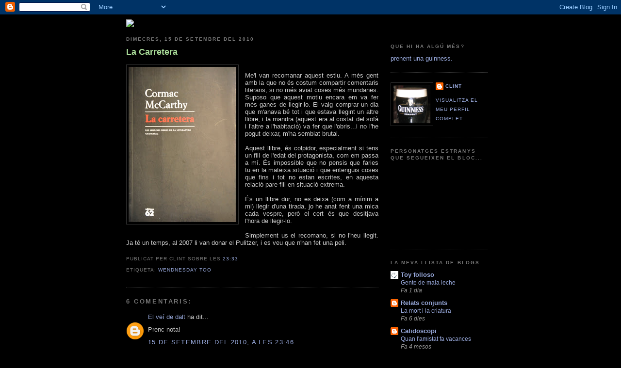

--- FILE ---
content_type: text/html; charset=UTF-8
request_url: https://atotbloc.blogspot.com/2010/09/la-carretera.html
body_size: 20562
content:
<!DOCTYPE html>
<html xmlns='http://www.w3.org/1999/xhtml' xmlns:b='http://www.google.com/2005/gml/b' xmlns:data='http://www.google.com/2005/gml/data' xmlns:expr='http://www.google.com/2005/gml/expr'>
<head>
<link href='https://www.blogger.com/static/v1/widgets/2944754296-widget_css_bundle.css' rel='stylesheet' type='text/css'/>
<meta content='text/html; charset=UTF-8' http-equiv='Content-Type'/>
<meta content='blogger' name='generator'/>
<link href='https://atotbloc.blogspot.com/favicon.ico' rel='icon' type='image/x-icon'/>
<link href='http://atotbloc.blogspot.com/2010/09/la-carretera.html' rel='canonical'/>
<link rel="alternate" type="application/atom+xml" title="A tot bloc! - Atom" href="https://atotbloc.blogspot.com/feeds/posts/default" />
<link rel="alternate" type="application/rss+xml" title="A tot bloc! - RSS" href="https://atotbloc.blogspot.com/feeds/posts/default?alt=rss" />
<link rel="service.post" type="application/atom+xml" title="A tot bloc! - Atom" href="https://www.blogger.com/feeds/4645553527338641578/posts/default" />

<link rel="alternate" type="application/atom+xml" title="A tot bloc! - Atom" href="https://atotbloc.blogspot.com/feeds/302409322524788074/comments/default" />
<!--Can't find substitution for tag [blog.ieCssRetrofitLinks]-->
<link href='https://blogger.googleusercontent.com/img/b/R29vZ2xl/AVvXsEghqlA-JBKCHDeDlIHM0dwbQSF5e6JlAeC30NPWN8JkyOkJrPbWdgTs3iDlRiruwm6epC2n8Ix8Hw_jWwuq_esC4HSBmntovx-xYClm7cJ85uYENrpB-tGU1u2OL4iJOzWJAee1Xv04g7AK/s320/la_carretera.jpg' rel='image_src'/>
<meta content='http://atotbloc.blogspot.com/2010/09/la-carretera.html' property='og:url'/>
<meta content='La Carretera' property='og:title'/>
<meta content=' Me&#39;l van recomanar aquest estiu. A més gent amb la que no és costum compartir comentaris literaris, si no més aviat coses més mundanes. Sup...' property='og:description'/>
<meta content='https://blogger.googleusercontent.com/img/b/R29vZ2xl/AVvXsEghqlA-JBKCHDeDlIHM0dwbQSF5e6JlAeC30NPWN8JkyOkJrPbWdgTs3iDlRiruwm6epC2n8Ix8Hw_jWwuq_esC4HSBmntovx-xYClm7cJ85uYENrpB-tGU1u2OL4iJOzWJAee1Xv04g7AK/w1200-h630-p-k-no-nu/la_carretera.jpg' property='og:image'/>
<title>A tot bloc!: La Carretera</title>
<style id='page-skin-1' type='text/css'><!--
/*
-----------------------------------------------
Blogger Template Style
Name:     Minima Black
Designer: Douglas Bowman
URL:      www.stopdesign.com
Date:     26 Feb 2004
Updated by: Blogger Team
----------------------------------------------- */
/* Variable definitions
====================
<Variable name="bgcolor" description="Page Background Color"
type="color" default="#000">
<Variable name="textcolor" description="Text Color"
type="color" default="#ccc">
<Variable name="linkcolor" description="Link Color"
type="color" default="#9ad">
<Variable name="pagetitlecolor" description="Blog Title Color"
type="color" default="#ccc">
<Variable name="descriptioncolor" description="Blog Description Color"
type="color" default="#777">
<Variable name="titlecolor" description="Post Title Color"
type="color" default="#ad9">
<Variable name="bordercolor" description="Border Color"
type="color" default="#333">
<Variable name="sidebarcolor" description="Sidebar Title Color"
type="color" default="#777">
<Variable name="sidebartextcolor" description="Sidebar Text Color"
type="color" default="#999">
<Variable name="visitedlinkcolor" description="Visited Link Color"
type="color" default="#a7a">
<Variable name="bodyfont" description="Text Font"
type="font" default="normal normal 100% 'Trebuchet MS',Trebuchet,Verdana,Sans-serif">
<Variable name="headerfont" description="Sidebar Title Font"
type="font"
default="normal bold 78% 'Trebuchet MS',Trebuchet,Arial,Verdana,Sans-serif">
<Variable name="pagetitlefont" description="Blog Title Font"
type="font"
default="normal bold 200% 'Trebuchet MS',Trebuchet,Verdana,Sans-serif">
<Variable name="descriptionfont" description="Blog Description Font"
type="font"
default="normal normal 78% 'Trebuchet MS', Trebuchet, Verdana, Sans-serif">
<Variable name="postfooterfont" description="Post Footer Font"
type="font"
default="normal normal 78% 'Trebuchet MS', Trebuchet, Arial, Verdana, Sans-serif">
*/
/* Use this with templates/template-twocol.html */
body {
background:#000000;
margin:0;
color:#cccccc;
font: x-small "Trebuchet MS", Trebuchet, Verdana, Sans-serif;
font-size/* */:/**/small;
font-size: /**/small;
text-align: center;
}
a:link {
color:#99aadd;
text-decoration:none;
}
a:visited {
color:#aa77aa;
text-decoration:none;
}
a:hover {
color:#aadd99;
text-decoration:underline;
}
a img {
border-width:0;
}
/* Header
-----------------------------------------------
*/
#header-wrapper {
width:760px;
margin:0 auto 10px;
border:1px solid #333333;
}
#header {
margin: 5px;
border: 1px solid #333333;
text-align: center;
color:#cccccc;
}
#header h1 {
margin:5px 5px 0;
padding:15px 20px .25em;
line-height:1.2em;
text-transform:uppercase;
letter-spacing:.2em;
font: normal bold 200% 'Trebuchet MS',Trebuchet,Verdana,Sans-serif;
}
#header a {
color:#cccccc;
text-decoration:none;
}
#header a:hover {
color:#cccccc;
}
#header .description {
margin:0 5px 5px;
padding:0 20px 15px;
max-width:700px;
text-transform:uppercase;
letter-spacing:.2em;
line-height: 1.4em;
font: normal normal 78% 'Trebuchet MS', Trebuchet, Verdana, Sans-serif;
color: #777777;
}
/* Outer-Wrapper
----------------------------------------------- */
#outer-wrapper {
width: 760px;
margin:0 auto;
padding:10px;
text-align:left;
font: normal normal 100% 'Trebuchet MS',Trebuchet,Verdana,Sans-serif;
}
#main-wrapper {
width: 520px;
float: left;
word-wrap: break-word; /* fix for long text breaking sidebar float in IE */
overflow: hidden;     /* fix for long non-text content breaking IE sidebar float */
}
#sidebar-wrapper {
width: 200px;
margin: 15px; /*marge posat per mi (tota la linia)*/
float: right;
word-wrap: break-word; /* fix for long text breaking sidebar float in IE */
overflow: hidden;     /* fix for long non-text content breaking IE sidebar float */
}
/* Headings
----------------------------------------------- */
h2 {
margin:1.5em 0 .75em;
font:normal bold 78% 'Trebuchet MS',Trebuchet,Arial,Verdana,Sans-serif;
line-height: 1.4em;
text-transform:uppercase;
letter-spacing:.2em;
color:#777777;
}
/* Posts
-----------------------------------------------
*/
h2.date-header {
margin:1.5em 0 .5em;
}
.post {
margin:.5em 0 1.5em;
border-bottom:1px dotted #333333;
padding-bottom:1.5em;
}
.post h3 {
margin:.25em 0 0;
padding:0 0 4px;
font-size:140%;
font-weight:normal;
line-height:1.4em;
color:#aadd99;
}
.post h3 a, .post h3 a:visited, .post h3 strong {
display:block;
text-decoration:none;
color:#aadd99;
font-weight:bold;
}
.post h3 strong, .post h3 a:hover {
color:#cccccc;
}
.post p {
margin:0 0 .75em;
line-height:1.6em;
}
.post-footer {
margin: .75em 0;
color:#777777;
text-transform:uppercase;
letter-spacing:.1em;
font: normal normal 78% 'Trebuchet MS', Trebuchet, Arial, Verdana, Sans-serif;
line-height: 1.4em;
}
.comment-link {
margin-left:.6em;
}
.post img {
padding:4px;
border:1px solid #333333;
}
.post blockquote {
margin:1em 20px;
}
.post blockquote p {
margin:.75em 0;
}
/* Comments
----------------------------------------------- */
#comments h4 {
margin:1em 0;
font-weight: bold;
line-height: 1.4em;
text-transform:uppercase;
letter-spacing:.2em;
color: #777777;
}
#comments-block {
margin:1em 0 1.5em;
line-height:1.6em;
}
#comments-block .comment-author {
margin:.5em 0;
}
#comments-block .comment-body {
margin:.25em 0 0;
}
#comments-block .comment-footer {
margin:-.25em 0 2em;
line-height: 1.4em;
text-transform:uppercase;
letter-spacing:.1em;
}
#comments-block .comment-body p {
margin:0 0 .75em;
}
.deleted-comment {
font-style:italic;
color:gray;
}
.feed-links {
clear: both;
line-height: 2.5em;
}
#blog-pager-newer-link {
float: left;
}
#blog-pager-older-link {
float: right;
}
#blog-pager {
text-align: center;
}
/* Sidebar Content
----------------------------------------------- */
.sidebar {
color: #999999;
line-height: 1.5em;
}
.sidebar ul {
list-style:none;
margin:0 0 0;
padding:0 0 0;
}
.sidebar li {
margin:0;
padding:0 0 .25em 15px;
text-indent:-15px;
line-height:1.5em;
}
.sidebar .widget, .main .widget {
border-bottom:1px dotted #333333;
margin:0 0 1.5em;
padding:0 0 1.5em;
}
.main .Blog {
border-bottom-width: 0;
}
/* Profile
----------------------------------------------- */
.profile-img {
float: left;
margin: 0 5px 5px 0;
padding: 4px;
border: 1px solid #333333;
}
.profile-data {
margin:0;
text-transform:uppercase;
letter-spacing:.1em;
font: normal normal 78% 'Trebuchet MS', Trebuchet, Arial, Verdana, Sans-serif;
color: #777777;
font-weight: bold;
line-height: 1.6em;
}
.profile-datablock {
margin:.5em 0 .5em;
}
.profile-textblock {
margin: 0.5em 0;
line-height: 1.6em;
}
.profile-link {
font: normal normal 78% 'Trebuchet MS', Trebuchet, Arial, Verdana, Sans-serif;
text-transform: uppercase;
letter-spacing: .1em;
}
/* Footer
----------------------------------------------- */
#footer {
width:660px;
clear:both;
margin:0 auto;
padding-top:15px;
line-height: 1.6em;
text-transform:uppercase;
letter-spacing:.1em;
text-align: center;
}
/** Page structure tweaks for layout editor wireframe */
body#layout #header {
margin-left: 0px;
margin-right: 0px;
}

--></style>
<link href='https://www.blogger.com/dyn-css/authorization.css?targetBlogID=4645553527338641578&amp;zx=a49a2874-45b4-4787-b7de-4f9b1c0ac493' media='none' onload='if(media!=&#39;all&#39;)media=&#39;all&#39;' rel='stylesheet'/><noscript><link href='https://www.blogger.com/dyn-css/authorization.css?targetBlogID=4645553527338641578&amp;zx=a49a2874-45b4-4787-b7de-4f9b1c0ac493' rel='stylesheet'/></noscript>
<meta name='google-adsense-platform-account' content='ca-host-pub-1556223355139109'/>
<meta name='google-adsense-platform-domain' content='blogspot.com'/>

</head>
<body>
<div class='navbar section' id='navbar'><div class='widget Navbar' data-version='1' id='Navbar1'><script type="text/javascript">
    function setAttributeOnload(object, attribute, val) {
      if(window.addEventListener) {
        window.addEventListener('load',
          function(){ object[attribute] = val; }, false);
      } else {
        window.attachEvent('onload', function(){ object[attribute] = val; });
      }
    }
  </script>
<div id="navbar-iframe-container"></div>
<script type="text/javascript" src="https://apis.google.com/js/platform.js"></script>
<script type="text/javascript">
      gapi.load("gapi.iframes:gapi.iframes.style.bubble", function() {
        if (gapi.iframes && gapi.iframes.getContext) {
          gapi.iframes.getContext().openChild({
              url: 'https://www.blogger.com/navbar/4645553527338641578?po\x3d302409322524788074\x26origin\x3dhttps://atotbloc.blogspot.com',
              where: document.getElementById("navbar-iframe-container"),
              id: "navbar-iframe"
          });
        }
      });
    </script><script type="text/javascript">
(function() {
var script = document.createElement('script');
script.type = 'text/javascript';
script.src = '//pagead2.googlesyndication.com/pagead/js/google_top_exp.js';
var head = document.getElementsByTagName('head')[0];
if (head) {
head.appendChild(script);
}})();
</script>
</div></div>
<div id='outer-wrapper'><div id='wrap2'>
<img src="https://lh3.googleusercontent.com/blogger_img_proxy/AEn0k_uqI-QkIpIXMonKg8nO_jllIoGrhZ12iWa1jaXOKkTALqnfpdMwH7AhWlK-SAQnw2811kenLv14nMUTAMIfX6hjBjx6gd3y7MCvP6iErnUU4uiEnRbq7w=s0-d">
<!-- skip links for text browsers -->
<span id='skiplinks' style='display:none;'>
<a href='#main'>skip to main </a> |
      <a href='#sidebar'>skip to sidebar</a>
</span>
<div id='content-wrapper'>
<div id='crosscol-wrapper' style='text-align:center'>
<div class='crosscol no-items section' id='crosscol'></div>
</div>
<div id='main-wrapper'>
<div class='main section' id='main'><div class='widget Blog' data-version='1' id='Blog1'>
<div class='blog-posts hfeed'>

          <div class="date-outer">
        
<h2 class='date-header'><span>dimecres, 15 de setembre del 2010</span></h2>

          <div class="date-posts">
        
<div class='post-outer'>
<div class='post'>
<a name='302409322524788074'></a>
<h3 class='post-title'>
<a href='https://atotbloc.blogspot.com/2010/09/la-carretera.html'>La Carretera</a>
</h3>
<div class='post-header-line-1'></div>
<div class='post-body'>
<p><div style="text-align: left;"><a href="https://blogger.googleusercontent.com/img/b/R29vZ2xl/AVvXsEghqlA-JBKCHDeDlIHM0dwbQSF5e6JlAeC30NPWN8JkyOkJrPbWdgTs3iDlRiruwm6epC2n8Ix8Hw_jWwuq_esC4HSBmntovx-xYClm7cJ85uYENrpB-tGU1u2OL4iJOzWJAee1Xv04g7AK/s1600/la_carretera.jpg" imageanchor="1" style="clear: left; float: left; margin-bottom: 1em; margin-right: 1em;"><img border="0" src="https://blogger.googleusercontent.com/img/b/R29vZ2xl/AVvXsEghqlA-JBKCHDeDlIHM0dwbQSF5e6JlAeC30NPWN8JkyOkJrPbWdgTs3iDlRiruwm6epC2n8Ix8Hw_jWwuq_esC4HSBmntovx-xYClm7cJ85uYENrpB-tGU1u2OL4iJOzWJAee1Xv04g7AK/s320/la_carretera.jpg" /></a></div><br />
<div style="text-align: justify;"></div><div style="text-align: justify;">Me'l van recomanar aquest estiu. A més gent amb la que no és costum compartir comentaris literaris, si no més aviat coses més mundanes. Suposo que aquest motiu encara em va fer més ganes de llegir-lo. El vaig comprar un dia que m'anava bé tot i que estava llegint un altre llibre, i la mandra (aquest era al costat del sofà i l'altre a l'habitació) va fer que l'obris...i no l'he pogut deixar, m'ha semblat brutal.</div><div style="text-align: justify;"><br />
</div><div style="text-align: justify;">Aquest llibre, és colpidor, especialment si tens un fill de l'edat del protagonista, com em passa a mí. És impossible que no pensis que faries tu en la mateixa situació i que entenguis coses que fins i tot no estan escrites, en aquesta relació pare-fill en situació extrema.</div><div style="text-align: justify;"><br />
</div><div style="text-align: justify;">És un llibre dur, no es deixa (com a mínim a mi) llegir d'una tirada, jo he anat fent una mica cada vespre, però el cert és que desitjava l'hora de llegir-lo.</div><div style="text-align: justify;"><br />
</div><div style="text-align: justify;">Simplement us el recomano, si no l'heu llegit. Ja té un temps, al 2007 li van donar el Pulitzer, i es veu que n'han fet una peli.</div></p>
<div style='clear: both;'></div>
</div>
<div class='post-footer'>
<p class='post-footer-line post-footer-line-1'><span class='post-author'>
Publicat per
Clint
</span>
<span class='post-timestamp'>
sobre les
<a class='timestamp-link' href='https://atotbloc.blogspot.com/2010/09/la-carretera.html' title='permanent link'>23:33</a>
</span>
<span class='post-comment-link'>
</span>
<span class='post-icons'>
<span class='item-control blog-admin pid-1641787847'>
<a href='https://www.blogger.com/post-edit.g?blogID=4645553527338641578&postID=302409322524788074&from=pencil' title='Modificar el missatge'>
<img alt='' class='icon-action' height='18' src='https://resources.blogblog.com/img/icon18_edit_allbkg.gif' width='18'/>
</a>
</span>
</span>
</p>
<p class='post-footer-line post-footer-line-2'><span class='post-labels'>
Etiqueta:
<a href='https://atotbloc.blogspot.com/search/label/wendnesday%20too' rel='tag'>wendnesday too</a>
</span>
</p>
<p class='post-footer-line post-footer-line-3'></p>
</div>
</div>
<div class='comments' id='comments'>
<a name='comments'></a>
<h4>6 comentaris:</h4>
<div id='Blog1_comments-block-wrapper'>
<dl class='avatar-comment-indent' id='comments-block'>
<dt class='comment-author ' id='c1567014889226665772'>
<a name='c1567014889226665772'></a>
<div class="avatar-image-container avatar-stock"><span dir="ltr"><a href="https://www.blogger.com/profile/06454722818508884155" target="" rel="nofollow" onclick="" class="avatar-hovercard" id="av-1567014889226665772-06454722818508884155"><img src="//www.blogger.com/img/blogger_logo_round_35.png" width="35" height="35" alt="" title="El ve&iacute; de dalt">

</a></span></div>
<a href='https://www.blogger.com/profile/06454722818508884155' rel='nofollow'>El veí de dalt</a>
ha dit...
</dt>
<dd class='comment-body' id='Blog1_cmt-1567014889226665772'>
<p>
Prenc nota!
</p>
</dd>
<dd class='comment-footer'>
<span class='comment-timestamp'>
<a href='https://atotbloc.blogspot.com/2010/09/la-carretera.html?showComment=1284587216585#c1567014889226665772' title='comment permalink'>
15 de setembre del 2010, a les 23:46
</a>
<span class='item-control blog-admin pid-947098494'>
<a class='comment-delete' href='https://www.blogger.com/comment/delete/4645553527338641578/1567014889226665772' title='Suprimeix el comentari'>
<img src='https://resources.blogblog.com/img/icon_delete13.gif'/>
</a>
</span>
</span>
</dd>
<dt class='comment-author ' id='c2502923096340207232'>
<a name='c2502923096340207232'></a>
<div class="avatar-image-container vcard"><span dir="ltr"><a href="https://www.blogger.com/profile/10125140393220732937" target="" rel="nofollow" onclick="" class="avatar-hovercard" id="av-2502923096340207232-10125140393220732937"><img src="https://resources.blogblog.com/img/blank.gif" width="35" height="35" class="delayLoad" style="display: none;" longdesc="//blogger.googleusercontent.com/img/b/R29vZ2xl/AVvXsEgVlmhS-NG-pY4Kur4L2IyZsB0AtONPSGbsBoNOFqon7q_CYGnuWe-yvS7fpH7jgSxgkXsn4qqkUdhOIX2OL7lsnL0_QLcwsCIzL0k8pi4u2LvVGLCPWbfB31goYtnl9w/s45-c/Lamevaillaroja.jpg" alt="" title="Rita">

<noscript><img src="//blogger.googleusercontent.com/img/b/R29vZ2xl/AVvXsEgVlmhS-NG-pY4Kur4L2IyZsB0AtONPSGbsBoNOFqon7q_CYGnuWe-yvS7fpH7jgSxgkXsn4qqkUdhOIX2OL7lsnL0_QLcwsCIzL0k8pi4u2LvVGLCPWbfB31goYtnl9w/s45-c/Lamevaillaroja.jpg" width="35" height="35" class="photo" alt=""></noscript></a></span></div>
<a href='https://www.blogger.com/profile/10125140393220732937' rel='nofollow'>Rita</a>
ha dit...
</dt>
<dd class='comment-body' id='Blog1_cmt-2502923096340207232'>
<p>
Jo també me l&#39;apunto!
</p>
</dd>
<dd class='comment-footer'>
<span class='comment-timestamp'>
<a href='https://atotbloc.blogspot.com/2010/09/la-carretera.html?showComment=1284592131867#c2502923096340207232' title='comment permalink'>
16 de setembre del 2010, a les 1:08
</a>
<span class='item-control blog-admin pid-1815661766'>
<a class='comment-delete' href='https://www.blogger.com/comment/delete/4645553527338641578/2502923096340207232' title='Suprimeix el comentari'>
<img src='https://resources.blogblog.com/img/icon_delete13.gif'/>
</a>
</span>
</span>
</dd>
<dt class='comment-author ' id='c7028276777302325943'>
<a name='c7028276777302325943'></a>
<div class="avatar-image-container vcard"><span dir="ltr"><a href="https://www.blogger.com/profile/00560857850512886645" target="" rel="nofollow" onclick="" class="avatar-hovercard" id="av-7028276777302325943-00560857850512886645"><img src="https://resources.blogblog.com/img/blank.gif" width="35" height="35" class="delayLoad" style="display: none;" longdesc="//blogger.googleusercontent.com/img/b/R29vZ2xl/AVvXsEg982mlMc1wxGd22DJCK8fxLbsr2Qyw9iZt2YNjIRfPzGglTGkD0V9ybDgWG9aas6urRZkNP5lcOooc-GG1406TJWUvC5pCK_IAeVtnzSz5EpdQgjKoIFTKUbl4p3GRng/s45-c/blog.jpg" alt="" title="kika">

<noscript><img src="//blogger.googleusercontent.com/img/b/R29vZ2xl/AVvXsEg982mlMc1wxGd22DJCK8fxLbsr2Qyw9iZt2YNjIRfPzGglTGkD0V9ybDgWG9aas6urRZkNP5lcOooc-GG1406TJWUvC5pCK_IAeVtnzSz5EpdQgjKoIFTKUbl4p3GRng/s45-c/blog.jpg" width="35" height="35" class="photo" alt=""></noscript></a></span></div>
<a href='https://www.blogger.com/profile/00560857850512886645' rel='nofollow'>kika</a>
ha dit...
</dt>
<dd class='comment-body' id='Blog1_cmt-7028276777302325943'>
<p>
fas agafar moltes ganes de llegir-lo. jo també me l&#39;apunto.
</p>
</dd>
<dd class='comment-footer'>
<span class='comment-timestamp'>
<a href='https://atotbloc.blogspot.com/2010/09/la-carretera.html?showComment=1284617564614#c7028276777302325943' title='comment permalink'>
16 de setembre del 2010, a les 8:12
</a>
<span class='item-control blog-admin pid-940435811'>
<a class='comment-delete' href='https://www.blogger.com/comment/delete/4645553527338641578/7028276777302325943' title='Suprimeix el comentari'>
<img src='https://resources.blogblog.com/img/icon_delete13.gif'/>
</a>
</span>
</span>
</dd>
<dt class='comment-author ' id='c3596377776049280041'>
<a name='c3596377776049280041'></a>
<div class="avatar-image-container vcard"><span dir="ltr"><a href="https://www.blogger.com/profile/00515490418430498015" target="" rel="nofollow" onclick="" class="avatar-hovercard" id="av-3596377776049280041-00515490418430498015"><img src="https://resources.blogblog.com/img/blank.gif" width="35" height="35" class="delayLoad" style="display: none;" longdesc="//blogger.googleusercontent.com/img/b/R29vZ2xl/AVvXsEg4iGgj1fTK4mgDrR7RgGLAopyPTIweIPmkpC1-H_-yXaArdgW_moZEb-V1LneSwjdGs1ivs0aG9puuxuxaHSpMKVs1NZ295ZNayf_d8agt1cMhWX3Gkn2NKs4Q7CZnHw/s45-c/upsidedown.bmp" alt="" title="Lula">

<noscript><img src="//blogger.googleusercontent.com/img/b/R29vZ2xl/AVvXsEg4iGgj1fTK4mgDrR7RgGLAopyPTIweIPmkpC1-H_-yXaArdgW_moZEb-V1LneSwjdGs1ivs0aG9puuxuxaHSpMKVs1NZ295ZNayf_d8agt1cMhWX3Gkn2NKs4Q7CZnHw/s45-c/upsidedown.bmp" width="35" height="35" class="photo" alt=""></noscript></a></span></div>
<a href='https://www.blogger.com/profile/00515490418430498015' rel='nofollow'>Lula</a>
ha dit...
</dt>
<dd class='comment-body' id='Blog1_cmt-3596377776049280041'>
<p>
Jo tb l&#8217;he llegit, en McCarthy és un must.<br />Vaig córrer a fer-ho xq dps estrenaven la pel.li i volia llegir-lo abans.<br />És terrorífic, a mi em sembla un llibre molt bó però et fa passar molt males estones. No sé si el recomanaria.<br />Tampoc vaig poder llegir-lo d&#8217;una tirada. De fet alguns moments el tancava per l&#8217;ansietat que em provocava.. uff&#8230; <br />I molt fred. Vaig passar molt fred.<br /><br />En quant a la pel.li, tb gallina de piel, tot i que l&#8217;angoixa era d&#8217;una altra manera.<br /><br />Això si, a mi el nen em feia una ràbia!!!
</p>
</dd>
<dd class='comment-footer'>
<span class='comment-timestamp'>
<a href='https://atotbloc.blogspot.com/2010/09/la-carretera.html?showComment=1284622123265#c3596377776049280041' title='comment permalink'>
16 de setembre del 2010, a les 9:28
</a>
<span class='item-control blog-admin pid-347762591'>
<a class='comment-delete' href='https://www.blogger.com/comment/delete/4645553527338641578/3596377776049280041' title='Suprimeix el comentari'>
<img src='https://resources.blogblog.com/img/icon_delete13.gif'/>
</a>
</span>
</span>
</dd>
<dt class='comment-author ' id='c8884476087809386268'>
<a name='c8884476087809386268'></a>
<div class="avatar-image-container vcard"><span dir="ltr"><a href="https://www.blogger.com/profile/02739994556123428655" target="" rel="nofollow" onclick="" class="avatar-hovercard" id="av-8884476087809386268-02739994556123428655"><img src="https://resources.blogblog.com/img/blank.gif" width="35" height="35" class="delayLoad" style="display: none;" longdesc="//blogger.googleusercontent.com/img/b/R29vZ2xl/AVvXsEgzC-FPx3KWwJRbGpIEuL5tXVYaXGmrT6CowL8T8BVf6btLbzTY4GYkiF8Pq4kQ97598TgRWNL8CWaNP2uGhbMH9_Cb_JBvO7PRbg2jrkag6493lrHRuXUSxlZbfj73fMQ/s45-c/image.jpg" alt="" title="El porquet">

<noscript><img src="//blogger.googleusercontent.com/img/b/R29vZ2xl/AVvXsEgzC-FPx3KWwJRbGpIEuL5tXVYaXGmrT6CowL8T8BVf6btLbzTY4GYkiF8Pq4kQ97598TgRWNL8CWaNP2uGhbMH9_Cb_JBvO7PRbg2jrkag6493lrHRuXUSxlZbfj73fMQ/s45-c/image.jpg" width="35" height="35" class="photo" alt=""></noscript></a></span></div>
<a href='https://www.blogger.com/profile/02739994556123428655' rel='nofollow'>El porquet</a>
ha dit...
</dt>
<dd class='comment-body' id='Blog1_cmt-8884476087809386268'>
<p>
Quan acabi el &quot;Maletes perdudes&quot; de Jordi Puntí ja tinc excusa per a tornar a passar per la llibreria!
</p>
</dd>
<dd class='comment-footer'>
<span class='comment-timestamp'>
<a href='https://atotbloc.blogspot.com/2010/09/la-carretera.html?showComment=1284665622365#c8884476087809386268' title='comment permalink'>
16 de setembre del 2010, a les 21:33
</a>
<span class='item-control blog-admin pid-1256368952'>
<a class='comment-delete' href='https://www.blogger.com/comment/delete/4645553527338641578/8884476087809386268' title='Suprimeix el comentari'>
<img src='https://resources.blogblog.com/img/icon_delete13.gif'/>
</a>
</span>
</span>
</dd>
<dt class='comment-author ' id='c6362576207848484153'>
<a name='c6362576207848484153'></a>
<div class="avatar-image-container vcard"><span dir="ltr"><a href="https://www.blogger.com/profile/08436122472308603706" target="" rel="nofollow" onclick="" class="avatar-hovercard" id="av-6362576207848484153-08436122472308603706"><img src="https://resources.blogblog.com/img/blank.gif" width="35" height="35" class="delayLoad" style="display: none;" longdesc="//blogger.googleusercontent.com/img/b/R29vZ2xl/AVvXsEhGNnZ9GQeRa7un57piLzJy3jDHOXIlzX6rCKbre0Dxa5l1hyOC3rZGU7Zn5RHnb7X3IJdSx6F91bOJPLUuPvO5uvgQc9XgOTzYHloxBaygJCoLDUpBfaPpppigtLbR9Jc/s45-c/OTRO+TRAPITO....jpg" alt="" title="Candela">

<noscript><img src="//blogger.googleusercontent.com/img/b/R29vZ2xl/AVvXsEhGNnZ9GQeRa7un57piLzJy3jDHOXIlzX6rCKbre0Dxa5l1hyOC3rZGU7Zn5RHnb7X3IJdSx6F91bOJPLUuPvO5uvgQc9XgOTzYHloxBaygJCoLDUpBfaPpppigtLbR9Jc/s45-c/OTRO+TRAPITO....jpg" width="35" height="35" class="photo" alt=""></noscript></a></span></div>
<a href='https://www.blogger.com/profile/08436122472308603706' rel='nofollow'>Candela</a>
ha dit...
</dt>
<dd class='comment-body' id='Blog1_cmt-6362576207848484153'>
<p>
BUFFF massa espés per mi em temo...<br /><br />Jo ara estic amb un d&#39;Almudena Grandes que mmmmmmm sexe, sexe i més sexe.
</p>
</dd>
<dd class='comment-footer'>
<span class='comment-timestamp'>
<a href='https://atotbloc.blogspot.com/2010/09/la-carretera.html?showComment=1284713613925#c6362576207848484153' title='comment permalink'>
17 de setembre del 2010, a les 10:53
</a>
<span class='item-control blog-admin pid-638479005'>
<a class='comment-delete' href='https://www.blogger.com/comment/delete/4645553527338641578/6362576207848484153' title='Suprimeix el comentari'>
<img src='https://resources.blogblog.com/img/icon_delete13.gif'/>
</a>
</span>
</span>
</dd>
</dl>
</div>
<p class='comment-footer'>
<a href='https://www.blogger.com/comment/fullpage/post/4645553527338641578/302409322524788074' onclick='javascript:window.open(this.href, "bloggerPopup", "toolbar=0,location=0,statusbar=1,menubar=0,scrollbars=yes,width=640,height=500"); return false;'>Publica un comentari a l'entrada</a>
</p>
</div>
</div>

        </div></div>
      
</div>
<div class='blog-pager' id='blog-pager'>
<span id='blog-pager-newer-link'>
<a class='blog-pager-newer-link' href='https://atotbloc.blogspot.com/2010/09/recepta-rap-amb-cloisses.html' id='Blog1_blog-pager-newer-link' title='Entrada més recent'>Entrada més recent</a>
</span>
<span id='blog-pager-older-link'>
<a class='blog-pager-older-link' href='https://atotbloc.blogspot.com/2010/09/politiquets.html' id='Blog1_blog-pager-older-link' title='Entrada més antiga'>Entrada més antiga</a>
</span>
<a class='home-link' href='https://atotbloc.blogspot.com/'>Inici</a>
</div>
<div class='clear'></div>
<div class='post-feeds'>
<div class='feed-links'>
Subscriure's a:
<a class='feed-link' href='https://atotbloc.blogspot.com/feeds/302409322524788074/comments/default' target='_blank' type='application/atom+xml'>Comentaris del missatge (Atom)</a>
</div>
</div>
</div></div>
</div>
<div id='sidebar-wrapper'>
<div class='sidebar section' id='sidebar'><div class='widget HTML' data-version='1' id='HTML1'>
<h2 class='title'>Que hi ha algú més?</h2>
<div class='widget-content'>
<a href="http://www.fastonlineusers.com"><script src="//fastonlineusers.com/on4.php?d=atotbloc.blogspot.com" type="text/javascript"></script>   prenent una guinness.</a><br />
<!-- End FastOnlineUsers.com -->
</div>
<div class='clear'></div>
</div><div class='widget Profile' data-version='1' id='Profile1'>
<div class='widget-content'>
<a href='https://www.blogger.com/profile/04963819806651231752'><img alt='La meva foto' class='profile-img' height='80' src='//blogger.googleusercontent.com/img/b/R29vZ2xl/AVvXsEh8l-q21INOarSlnDnwvZoUiU44sRMgcOXE72H4HSOX81lc5fgaVOx2OLWn1e5Z3fWJPapk305FNfW_6pmrnCtAcjUQq-tysFzSA8esLywODtkkfq3asm_DTuHJhNDmXw/s220/guiness.gif' width='78'/></a>
<dl class='profile-datablock'>
<dt class='profile-data'>
<a class='profile-name-link g-profile' href='https://www.blogger.com/profile/04963819806651231752' rel='author' style='background-image: url(//www.blogger.com/img/logo-16.png);'>
Clint
</a>
</dt>
</dl>
<a class='profile-link' href='https://www.blogger.com/profile/04963819806651231752' rel='author'>Visualitza el meu perfil complet</a>
<div class='clear'></div>
</div>
</div><div class='widget Followers' data-version='1' id='Followers1'>
<h2 class='title'>Personatges estranys que segueixen el bloc...</h2>
<div class='widget-content'>
<div id='Followers1-wrapper'>
<div style='margin-right:2px;'>
<div><script type="text/javascript" src="https://apis.google.com/js/platform.js"></script>
<div id="followers-iframe-container"></div>
<script type="text/javascript">
    window.followersIframe = null;
    function followersIframeOpen(url) {
      gapi.load("gapi.iframes", function() {
        if (gapi.iframes && gapi.iframes.getContext) {
          window.followersIframe = gapi.iframes.getContext().openChild({
            url: url,
            where: document.getElementById("followers-iframe-container"),
            messageHandlersFilter: gapi.iframes.CROSS_ORIGIN_IFRAMES_FILTER,
            messageHandlers: {
              '_ready': function(obj) {
                window.followersIframe.getIframeEl().height = obj.height;
              },
              'reset': function() {
                window.followersIframe.close();
                followersIframeOpen("https://www.blogger.com/followers/frame/4645553527338641578?colors\x3dCgt0cmFuc3BhcmVudBILdHJhbnNwYXJlbnQaByM5OTk5OTkiByM5OWFhZGQqByMwMDAwMDAyByNhYWRkOTk6ByM5OTk5OTlCByM5OWFhZGRKByM3Nzc3NzdSByM5OWFhZGRaC3RyYW5zcGFyZW50\x26pageSize\x3d21\x26hl\x3dca\x26origin\x3dhttps://atotbloc.blogspot.com");
              },
              'open': function(url) {
                window.followersIframe.close();
                followersIframeOpen(url);
              }
            }
          });
        }
      });
    }
    followersIframeOpen("https://www.blogger.com/followers/frame/4645553527338641578?colors\x3dCgt0cmFuc3BhcmVudBILdHJhbnNwYXJlbnQaByM5OTk5OTkiByM5OWFhZGQqByMwMDAwMDAyByNhYWRkOTk6ByM5OTk5OTlCByM5OWFhZGRKByM3Nzc3NzdSByM5OWFhZGRaC3RyYW5zcGFyZW50\x26pageSize\x3d21\x26hl\x3dca\x26origin\x3dhttps://atotbloc.blogspot.com");
  </script></div>
</div>
</div>
<div class='clear'></div>
</div>
</div><div class='widget BlogList' data-version='1' id='BlogList1'>
<h2 class='title'>La meva llista de blogs</h2>
<div class='widget-content'>
<div class='blog-list-container' id='BlogList1_container'>
<ul id='BlogList1_blogs'>
<li style='display: block;'>
<div class='blog-icon'>
<img data-lateloadsrc='https://lh3.googleusercontent.com/blogger_img_proxy/AEn0k_tT3LTDZUzEfJ1cww7-bk5izC73xHu29i9M9oMloRwmlFy2pe-pihYFJ5iEN6tVIImQcdj22fbBRB7rY-TaowX9ZJ3oxoEovEwBQ_g40A=s16-w16-h16' height='16' width='16'/>
</div>
<div class='blog-content'>
<div class='blog-title'>
<a href='http://toyfolloso.blogspot.com/' target='_blank'>
Toy folloso</a>
</div>
<div class='item-content'>
<span class='item-title'>
<a href='http://toyfolloso.blogspot.com/2026/01/gente-de-mala-leche.html' target='_blank'>
Gente de mala leche
</a>
</span>
<div class='item-time'>
Fa 1 dia
</div>
</div>
</div>
<div style='clear: both;'></div>
</li>
<li style='display: block;'>
<div class='blog-icon'>
<img data-lateloadsrc='https://lh3.googleusercontent.com/blogger_img_proxy/AEn0k_uZfkawplOiv4sMindSRVEBYAFeGfiM0pXF07sgPMGEAnStG8_nZqeW02Fv8Tt87ucrp5u9WgN1LTkOsJCxSDTAS215ECLEe9TiZw2mS-LULhMQ=s16-w16-h16' height='16' width='16'/>
</div>
<div class='blog-content'>
<div class='blog-title'>
<a href='https://relatsconjunts.blogspot.com/' target='_blank'>
Relats conjunts</a>
</div>
<div class='item-content'>
<span class='item-title'>
<a href='https://relatsconjunts.blogspot.com/2026/01/la-mort-i-la-criatura.html' target='_blank'>
La mort i la criatura
</a>
</span>
<div class='item-time'>
Fa 6 dies
</div>
</div>
</div>
<div style='clear: both;'></div>
</li>
<li style='display: block;'>
<div class='blog-icon'>
<img data-lateloadsrc='https://lh3.googleusercontent.com/blogger_img_proxy/AEn0k_t4U5K6mmhNn2lWL5ikBLFRCfbKIK3vb_R_WiAzqLpeqoyq_bX1viQpHFG-Wbmhnvou_gBX20_5wT9PPjlo3ItBZcezXYOdvr2f0g=s16-w16-h16' height='16' width='16'/>
</div>
<div class='blog-content'>
<div class='blog-title'>
<a href='http://sabanah.blogspot.com/' target='_blank'>
Calidoscopi</a>
</div>
<div class='item-content'>
<span class='item-title'>
<a href='http://sabanah.blogspot.com/2025/08/quan-lamistat-fa-vacances.html' target='_blank'>
Quan l'amistat fa vacances
</a>
</span>
<div class='item-time'>
Fa 4 mesos
</div>
</div>
</div>
<div style='clear: both;'></div>
</li>
<li style='display: block;'>
<div class='blog-icon'>
<img data-lateloadsrc='https://lh3.googleusercontent.com/blogger_img_proxy/AEn0k_sPFF1OwQrXo5veEit4YGdFcaJfTziQW5tHh6ZUE0kumrzxfRUgJ4BjGKJyHVu-nZ7RrpImvPs8AbNjYP1alEuMem6kfULCSsdPfDcjpw=s16-w16-h16' height='16' width='16'/>
</div>
<div class='blog-content'>
<div class='blog-title'>
<a href='http://aravadedebo.blogspot.com/' target='_blank'>
Ara va de debó</a>
</div>
<div class='item-content'>
<span class='item-title'>
<a href='http://aravadedebo.blogspot.com/2024/07/el-google-maps.html' target='_blank'>
El google maps
</a>
</span>
<div class='item-time'>
Fa 1 any
</div>
</div>
</div>
<div style='clear: both;'></div>
</li>
<li style='display: block;'>
<div class='blog-icon'>
<img data-lateloadsrc='https://lh3.googleusercontent.com/blogger_img_proxy/AEn0k_tQjynfZq64fSap2J2xdGKqom06w0GT6_gWjXU1tBmvgMJeY6DxTh4BW2CSsH1Jz2a1Vr_wA69KN6KCC_2_Bw_6mjcrKZ56f2-2lTjJpMgiUMgcqAYl3tB4=s16-w16-h16' height='16' width='16'/>
</div>
<div class='blog-content'>
<div class='blog-title'>
<a href='https://meilleuriptvandroid.wordpress.com' target='_blank'>
Històries veïnals</a>
</div>
<div class='item-content'>
<span class='item-title'>
<a href='https://meilleuriptvandroid.wordpress.com/2021/12/23/meilleur-iptv-premium-pas-cher/' target='_blank'>
Meilleur IPTV Premium Pas Cher
</a>
</span>
<div class='item-time'>
Fa 4 anys
</div>
</div>
</div>
<div style='clear: both;'></div>
</li>
<li style='display: block;'>
<div class='blog-icon'>
<img data-lateloadsrc='https://lh3.googleusercontent.com/blogger_img_proxy/AEn0k_udr81Z-6TjIPUr7CjbfnczxRq9gEd5YaMBMSoEHyJJlk4hlOn_QFWunq-iopO4IDlpotw8UMr5iMYwK-4sm07uObA0vXdWUlwfUTUs3hRv=s16-w16-h16' height='16' width='16'/>
</div>
<div class='blog-content'>
<div class='blog-title'>
<a href='http://zwitterioblog.blogspot.com/' target='_blank'>
Bona nit i tapa't</a>
</div>
<div class='item-content'>
<span class='item-title'>
<a href='http://zwitterioblog.blogspot.com/2021/03/bona-nit-i-tapat.html' target='_blank'>
Bona nit i tapa't
</a>
</span>
<div class='item-time'>
Fa 4 anys
</div>
</div>
</div>
<div style='clear: both;'></div>
</li>
<li style='display: block;'>
<div class='blog-icon'>
<img data-lateloadsrc='https://lh3.googleusercontent.com/blogger_img_proxy/AEn0k_sIsySROqyKo9ru6yg9UxAvcaEZWtZv1jR11mmkCHktIB50TorZDxJ_RuBeS45dvXboXbBblihqOq0uINQcc9qKW0681WNDCbXX=s16-w16-h16' height='16' width='16'/>
</div>
<div class='blog-content'>
<div class='blog-title'>
<a href='http://alepsi.blogspot.com/' target='_blank'>
A Cops amb la Vida</a>
</div>
<div class='item-content'>
<span class='item-title'>
<a href='http://alepsi.blogspot.com/2020/01/imatge-de-lescurco-negre-proposada-per.html' target='_blank'>
Relats Conjunts - Joc de seducció
</a>
</span>
<div class='item-time'>
Fa 6 anys
</div>
</div>
</div>
<div style='clear: both;'></div>
</li>
<li style='display: block;'>
<div class='blog-icon'>
<img data-lateloadsrc='https://lh3.googleusercontent.com/blogger_img_proxy/AEn0k_uCVWAlqMBazJDgEhXLymJREwBXvi8wOeJpaXuX9dQI0LIFA0Yb9V_MUMg0UcVNL6BYYr3OjW5lcv-XNiOmYhxkH9WqgT1O8as7Y2IKeLiZf9mSTPUH=s16-w16-h16' height='16' width='16'/>
</div>
<div class='blog-content'>
<div class='blog-title'>
<a href='http://confessionarimental.blogspot.com/' target='_blank'>
confessionari mental</a>
</div>
<div class='item-content'>
<span class='item-title'>
<a href='http://confessionarimental.blogspot.com/2019/09/captures-amb-lsmartphone-0004.html' target='_blank'>
captures amb l'smartphone 0004
</a>
</span>
<div class='item-time'>
Fa 6 anys
</div>
</div>
</div>
<div style='clear: both;'></div>
</li>
<li style='display: block;'>
<div class='blog-icon'>
<img data-lateloadsrc='https://lh3.googleusercontent.com/blogger_img_proxy/AEn0k_vaCyFEBn9eS4mrD2LYeaq6t3-y5JH52kJbEtttUGzq8TT4T9TbIOytOuhPx-r907iB59B6f31oLOFoAOzV2F9pL5GLIUSEwRVKls0XWGxZ=s16-w16-h16' height='16' width='16'/>
</div>
<div class='blog-content'>
<div class='blog-title'>
<a href='http://jordipujadas.blogspot.com/' target='_blank'>
La cullerada</a>
</div>
<div class='item-content'>
<span class='item-title'>
<a href='http://jordipujadas.blogspot.com/2019/02/angels-of-mercy-web.html' target='_blank'>
Estrenem el Live Factory
</a>
</span>
<div class='item-time'>
Fa 6 anys
</div>
</div>
</div>
<div style='clear: both;'></div>
</li>
<li style='display: block;'>
<div class='blog-icon'>
<img data-lateloadsrc='https://lh3.googleusercontent.com/blogger_img_proxy/AEn0k_u8pW49gyg-cL_0atfBVhisf9lyAtKpRUQpPjKqK1xLCvGoIzyM42RugfcDRm33WVj8RQSkhqkXF0FhkXXKKFuwuYn9uX1WNrrWlghIpLc8Koo=s16-w16-h16' height='16' width='16'/>
</div>
<div class='blog-content'>
<div class='blog-title'>
<a href='http://jordicasanovas.blogspot.com/' target='_blank'>
El blog d'en Jordi i la Marta. Cròniques de sota el mugró.</a>
</div>
<div class='item-content'>
<span class='item-title'>
<a href='http://jordicasanovas.blogspot.com/2018/12/feia-temps-que-no-venia-laltre-dia-vaig.html' target='_blank'>
</a>
</span>
<div class='item-time'>
Fa 7 anys
</div>
</div>
</div>
<div style='clear: both;'></div>
</li>
<li style='display: none;'>
<div class='blog-icon'>
<img data-lateloadsrc='https://lh3.googleusercontent.com/blogger_img_proxy/AEn0k_tURrvC7vYDwRAyaapP5ATS8FYgszuFjtfJLEv2chhbuXKiRG_ybBNFzEBSlZ56oj7WUvNElVqcxRLg2IrXiuc3VOVtqLn-ppLlkmKz6g=s16-w16-h16' height='16' width='16'/>
</div>
<div class='blog-content'>
<div class='blog-title'>
<a href='http://danirambla.blogspot.com/' target='_blank'>
Espai D</a>
</div>
<div class='item-content'>
<span class='item-title'>
<a href='http://danirambla.blogspot.com/2018/11/on-estem-amb-els-cotxes-electrics-visio.html' target='_blank'>
On estem amb els cotxes elèctrics? Visió a curt termini
</a>
</span>
<div class='item-time'>
Fa 7 anys
</div>
</div>
</div>
<div style='clear: both;'></div>
</li>
<li style='display: none;'>
<div class='blog-icon'>
<img data-lateloadsrc='https://lh3.googleusercontent.com/blogger_img_proxy/AEn0k_v0XmXMaWLM7gMJFyt_-i15S1AdeDVejFexrICkQ_uqpNfm9g3AI9UFJJFnNGN1cXKM41pqlsTHWIBSYdKNwDnf09nYAaoRtFk-8MowXFhG=s16-w16-h16' height='16' width='16'/>
</div>
<div class='blog-content'>
<div class='blog-title'>
<a href='http://zel-aramateix.blogspot.com/' target='_blank'>
ARA MATEIX</a>
</div>
<div class='item-content'>
<span class='item-title'>
<a href='http://zel-aramateix.blogspot.com/2018/09/encara-presos-especialment-per-tu.html' target='_blank'>
encara presos (especialment per tu @dolorsbassac)
</a>
</span>
<div class='item-time'>
Fa 7 anys
</div>
</div>
</div>
<div style='clear: both;'></div>
</li>
<li style='display: none;'>
<div class='blog-icon'>
<img data-lateloadsrc='https://lh3.googleusercontent.com/blogger_img_proxy/AEn0k_sH-CTST4f8cdeYqLhg5eGkg5-J53acnJ8jXDV3deGfOPDaT1KTUQR05BxnGX8Wmz_DFuPIBS-68STPyEN2l5Ra--BVd64j43UykqyPForvVVK3=s16-w16-h16' height='16' width='16'/>
</div>
<div class='blog-content'>
<div class='blog-title'>
<a href='http://lucreciadeborja.blogspot.com/' target='_blank'>
Les dones no som tant complicades...</a>
</div>
<div class='item-content'>
<span class='item-title'>
<a href='http://lucreciadeborja.blogspot.com/2017/07/crisi-dels-pre-40.html' target='_blank'>
Crisi dels pre 40
</a>
</span>
<div class='item-time'>
Fa 8 anys
</div>
</div>
</div>
<div style='clear: both;'></div>
</li>
<li style='display: none;'>
<div class='blog-icon'>
<img data-lateloadsrc='https://lh3.googleusercontent.com/blogger_img_proxy/AEn0k_s_vmmX93M0W20wjCa_IxyVwl6rLK69XCf26xuxe2kLW2WQ7vhDr4_n4aT5CsExQvfCgz2IfrUYvqM2PoX1A6WTuE_7pXLEsXLfTu8ALpBzdT6Weg=s16-w16-h16' height='16' width='16'/>
</div>
<div class='blog-content'>
<div class='blog-title'>
<a href='http://candelaasesinada.blogspot.com/' target='_blank'>
Candela, asesinada</a>
</div>
<div class='item-content'>
<span class='item-title'>
<a href='http://candelaasesinada.blogspot.com/2016/12/exprimir-la-vida-quiero.html' target='_blank'>
Exprimir la vida quiero
</a>
</span>
<div class='item-time'>
Fa 9 anys
</div>
</div>
</div>
<div style='clear: both;'></div>
</li>
<li style='display: none;'>
<div class='blog-icon'>
<img data-lateloadsrc='https://lh3.googleusercontent.com/blogger_img_proxy/AEn0k_sVZcECpXcy6xxKbpiDAR6NXyajNYi5DZZM_pxbxB1zjJmf6I8hJhLDyUf9WPRuZ7glha9JtMqqRB5-HoPoaARuJ-zMY7la5i5KBQ=s16-w16-h16' height='16' width='16'/>
</div>
<div class='blog-content'>
<div class='blog-title'>
<a href='http://elgatot.blogspot.com/' target='_blank'>
el gatot</a>
</div>
<div class='item-content'>
<span class='item-title'>
<a href='http://elgatot.blogspot.com/2015/11/totes-sotes.html' target='_blank'>
totes sotes
</a>
</span>
<div class='item-time'>
Fa 10 anys
</div>
</div>
</div>
<div style='clear: both;'></div>
</li>
<li style='display: none;'>
<div class='blog-icon'>
<img data-lateloadsrc='https://lh3.googleusercontent.com/blogger_img_proxy/AEn0k_uu0foILXieafO3uZw8WibBw1DoLYU23FaNDjDC5RjCtD_sUkERqubAyzDYHUV0EzbZLbflcr4KryqjAxEqSt6a1BhsLBYKLp7AiA=s16-w16-h16' height='16' width='16'/>
</div>
<div class='blog-content'>
<div class='blog-title'>
<a href='http://llddona.blogspot.com/' target='_blank'>
Llum de dona</a>
</div>
<div class='item-content'>
<span class='item-title'>
<a href='http://llddona.blogspot.com/2015/11/fito-best.html' target='_blank'>
Fito Best
</a>
</span>
<div class='item-time'>
Fa 10 anys
</div>
</div>
</div>
<div style='clear: both;'></div>
</li>
<li style='display: none;'>
<div class='blog-icon'>
<img data-lateloadsrc='https://lh3.googleusercontent.com/blogger_img_proxy/AEn0k_tG2C4lcJydwY7h2aq1DjHBYmVMjBqOC90O0C-R9N9spDdBRRJlTvWZwSG78eKFgTZFvyIvui8JZ0u5FjUhHk4SHqf9whtPOxMpt305h10=s16-w16-h16' height='16' width='16'/>
</div>
<div class='blog-content'>
<div class='blog-title'>
<a href='http://abogadaenbcn.blogspot.com/' target='_blank'>
ABOGADA en BCN</a>
</div>
<div class='item-content'>
<span class='item-title'>
<a href='http://abogadaenbcn.blogspot.com/2015/10/balanc-de-6-mesos-de-conte.html' target='_blank'>
Balanç de 6 mesos de conte
</a>
</span>
<div class='item-time'>
Fa 10 anys
</div>
</div>
</div>
<div style='clear: both;'></div>
</li>
<li style='display: none;'>
<div class='blog-icon'>
<img data-lateloadsrc='https://lh3.googleusercontent.com/blogger_img_proxy/AEn0k_vXOAgjd1CnK48wxGLd51wHNPkv9Q8p8uaFxMr7CzNHaLqKhuUPy2lJiirDsoVWzwwr44SgTJri7zOS7nox-tF9vHuw92mFhrim=s16-w16-h16' height='16' width='16'/>
</div>
<div class='blog-content'>
<div class='blog-title'>
<a href='http://robelfu.blogspot.com/' target='_blank'>
armonia</a>
</div>
<div class='item-content'>
<span class='item-title'>
<a href='http://robelfu.blogspot.com/2015/09/empezar-de-nuevo.html' target='_blank'>
EMPEZAR DE NUEVO
</a>
</span>
<div class='item-time'>
Fa 10 anys
</div>
</div>
</div>
<div style='clear: both;'></div>
</li>
<li style='display: none;'>
<div class='blog-icon'>
<img data-lateloadsrc='https://lh3.googleusercontent.com/blogger_img_proxy/AEn0k_tR7xIwXsSCsvDlLklGG75XBXUDI5L5_Z2XThgMIKBivx-4SA7mqV_cssyuzrQyk_gFYUiJVl5AmfDN8sGSny5FBJxRFXdZyzQGhweLowM=s16-w16-h16' height='16' width='16'/>
</div>
<div class='blog-content'>
<div class='blog-title'>
<a href='http://dodellengua.blogspot.com/' target='_blank'>
Do de llengua</a>
</div>
<div class='item-content'>
<span class='item-title'>
<a href='http://dodellengua.blogspot.com/2015/05/un-british-passejant-per-leixample.html' target='_blank'>
Un british passejant per l'Eixample
</a>
</span>
<div class='item-time'>
Fa 10 anys
</div>
</div>
</div>
<div style='clear: both;'></div>
</li>
<li style='display: none;'>
<div class='blog-icon'>
<img data-lateloadsrc='https://lh3.googleusercontent.com/blogger_img_proxy/AEn0k_sYY_jUQBifWbcFJYNirzRTdX7Wxs-FsCUSd7ZPSNXk3Y_0aO7jIiSFYG0R5nRfPcMFHIj_GF4b7MYBHW24WjrQ3uDqu2QGcVxLRlBFwTm50uA=s16-w16-h16' height='16' width='16'/>
</div>
<div class='blog-content'>
<div class='blog-title'>
<a href='http://malerudeveuret.blogspot.com/' target='_blank'>
Malerudeveure't</a>
</div>
<div class='item-content'>
<span class='item-title'>
<a href='http://malerudeveuret.blogspot.com/2015/01/llepa-fons-que-sempre-quedara-alguna.html' target='_blank'>
Llepa a fons, que sempre quedarà alguna cosa...
</a>
</span>
<div class='item-time'>
Fa 10 anys
</div>
</div>
</div>
<div style='clear: both;'></div>
</li>
<li style='display: none;'>
<div class='blog-icon'>
<img data-lateloadsrc='https://lh3.googleusercontent.com/blogger_img_proxy/AEn0k_u0Wi-qbArCWIldnUY97pZ9mwYN4CQjxpnIeJ6Y4gHBL6IuwhULKOmWnj4dFkhNvSy6jDwK4bYiS0uPwCJD3vVggatQ0HZ3JLMWlgck4P2HWA=s16-w16-h16' height='16' width='16'/>
</div>
<div class='blog-content'>
<div class='blog-title'>
<a href='http://avi-ninotaire.blogspot.com/' target='_blank'>
L&#39;Avi</a>
</div>
<div class='item-content'>
<span class='item-title'>
<a href='http://avi-ninotaire.blogspot.com/2015/01/charlie-ebdo.html' target='_blank'>
Charlie Hebdo
</a>
</span>
<div class='item-time'>
Fa 11 anys
</div>
</div>
</div>
<div style='clear: both;'></div>
</li>
<li style='display: none;'>
<div class='blog-icon'>
<img data-lateloadsrc='https://lh3.googleusercontent.com/blogger_img_proxy/AEn0k_uaYJXZ7PEHndop_XvELGCnSP9FVBH-0J3Vy4JXwlJKPfxupMYogxz3Lsrx51ACJRTPEkPXAITNpAHY0SuBYrgJHQBeTPNBbfWybL9vRg=s16-w16-h16' height='16' width='16'/>
</div>
<div class='blog-content'>
<div class='blog-title'>
<a href='http://dhistories.blogspot.com/' target='_blank'>
Striptease D'Histories</a>
</div>
<div class='item-content'>
<span class='item-title'>
<a href='http://dhistories.blogspot.com/2014/07/torno.html' target='_blank'>
TORNO.
</a>
</span>
<div class='item-time'>
Fa 11 anys
</div>
</div>
</div>
<div style='clear: both;'></div>
</li>
<li style='display: none;'>
<div class='blog-icon'>
<img data-lateloadsrc='https://lh3.googleusercontent.com/blogger_img_proxy/AEn0k_sEFvYG2sNqRey_rf0vfmeliGsaOjV67374XYwpjrsRTBO1Y4NvQwC-aD1wukt78j8R1MhtH03FL3bdCM-W5X7BwhfATROrrJ_b3WWaEJWns64=s16-w16-h16' height='16' width='16'/>
</div>
<div class='blog-content'>
<div class='blog-title'>
<a href='http://la-cuca-al-cau.blogspot.com/' target='_blank'>
La Cuca al Cau</a>
</div>
<div class='item-content'>
<span class='item-title'>
<a href='http://la-cuca-al-cau.blogspot.com/2013/08/sopar-erotic.html' target='_blank'>
sopar eròtic
</a>
</span>
<div class='item-time'>
Fa 12 anys
</div>
</div>
</div>
<div style='clear: both;'></div>
</li>
<li style='display: none;'>
<div class='blog-icon'>
<img data-lateloadsrc='https://lh3.googleusercontent.com/blogger_img_proxy/AEn0k_sSVNTG7ZDZTOAK4cZOeFk50u0ioTpCUttO7iyI7adUguo1V-98AjuB39Q2sSMEd6zexXZGOaecoVtmqMEF0cdZZdh2f4maFZ_qIxWTRdmbVmI=s16-w16-h16' height='16' width='16'/>
</div>
<div class='blog-content'>
<div class='blog-title'>
<a href='http://violettemoulin.blogspot.com/' target='_blank'>
violette moulin</a>
</div>
<div class='item-content'>
<span class='item-title'>
<a href='http://violettemoulin.blogspot.com/2012/10/adeu.html' target='_blank'>
Adéu!
</a>
</span>
<div class='item-time'>
Fa 13 anys
</div>
</div>
</div>
<div style='clear: both;'></div>
</li>
<li style='display: none;'>
<div class='blog-icon'>
<img data-lateloadsrc='https://lh3.googleusercontent.com/blogger_img_proxy/AEn0k_tUee_T5EYvdjX3IbRKcqSCCI6RP46wSbyEMLhiXl94offpWCg7ZnpH95d9AVxfA-iGSWV1QtKG83OSrZFTCILmQEGnaTBMe-sPF1gH_pJhBHk=s16-w16-h16' height='16' width='16'/>
</div>
<div class='blog-content'>
<div class='blog-title'>
<a href='http://lamevaillaroja.blogspot.com/' target='_blank'>
lamevaillaroja</a>
</div>
<div class='item-content'>
<span class='item-title'>
<a href='http://lamevaillaroja.blogspot.com/2012/06/2tbfc.html' target='_blank'>
2.TBfC
</a>
</span>
<div class='item-time'>
Fa 13 anys
</div>
</div>
</div>
<div style='clear: both;'></div>
</li>
<li style='display: none;'>
<div class='blog-icon'>
<img data-lateloadsrc='https://lh3.googleusercontent.com/blogger_img_proxy/AEn0k_uCqBKzTi5ewWp4Kr6iXA0PUiKown0C7mSFkZgeRNl5fJWkqUoWmCET0P9UTNIEoN32Zj0MQRHgn30mfODXAb3JWdB-xruCnm-JLg=s16-w16-h16' height='16' width='16'/>
</div>
<div class='blog-content'>
<div class='blog-title'>
<a href='http://descric.blogspot.com/' target='_blank'>
DESCRIC</a>
</div>
<div class='item-content'>
<span class='item-title'>
<a href='http://descric.blogspot.com/2011/11/el-dia-de-la-musica.html' target='_blank'>
el dia de la música
</a>
</span>
<div class='item-time'>
Fa 14 anys
</div>
</div>
</div>
<div style='clear: both;'></div>
</li>
<li style='display: none;'>
<div class='blog-icon'>
<img data-lateloadsrc='https://lh3.googleusercontent.com/blogger_img_proxy/AEn0k_sDntohjBJemiHYam2ZQenSM7ua7NWnJqtFRyIsj7zM3Erq0YI2bqcMVDeAjhTyZEDS4aQ-DR0lS_w-bLg_MyRZCGfV8WRweODg2Eq-xtA=s16-w16-h16' height='16' width='16'/>
</div>
<div class='blog-content'>
<div class='blog-title'>
<a href='http://robertinhos.blogspot.com/' target='_blank'>
Too much strong ma non troppo per te</a>
</div>
<div class='item-content'>
<span class='item-title'>
<a href='http://robertinhos.blogspot.com/2011/10/foto-de-robertinhos-mandarin-oriental.html' target='_blank'>
</a>
</span>
<div class='item-time'>
Fa 14 anys
</div>
</div>
</div>
<div style='clear: both;'></div>
</li>
<li style='display: none;'>
<div class='blog-icon'>
<img data-lateloadsrc='https://lh3.googleusercontent.com/blogger_img_proxy/AEn0k_sWUVhcwVIgdsfWG0RsPJfySyOt_dpU-aEe3QjB4xQTUuJnuMh5BAjuam1FlW3tbuxUanUcW4UAXdDxhx_D3HNw7Hv4tpB5Du8-Lj8oSoTfUjuL_Kw=s16-w16-h16' height='16' width='16'/>
</div>
<div class='blog-content'>
<div class='blog-title'>
<a href='http://tornarem-a-vencer.blogspot.com/' target='_blank'>
Tornarem a vèncer ...</a>
</div>
<div class='item-content'>
<span class='item-title'>
<a href='http://tornarem-a-vencer.blogspot.com/2011/09/jugar-juegos-juegos-faciles-videos-de.html' target='_blank'>
</a>
</span>
<div class='item-time'>
Fa 14 anys
</div>
</div>
</div>
<div style='clear: both;'></div>
</li>
<li style='display: none;'>
<div class='blog-icon'>
<img data-lateloadsrc='https://lh3.googleusercontent.com/blogger_img_proxy/AEn0k_smy1c_dBsg1ggvdcq_0ubHbYkmuerQiLLwA8ZpxFn9l0BTLj8s-5vcUFFkMDD-WBi-vXQm6iwu75Mum1bvIhYg9rq47Tr853aZdJN08yVx=s16-w16-h16' height='16' width='16'/>
</div>
<div class='blog-content'>
<div class='blog-title'>
<a href='http://todoestosoyyo.blogspot.com/' target='_blank'>
lobo0026 TODO ESTO SOY YO</a>
</div>
<div class='item-content'>
<span class='item-title'>
<a href='http://todoestosoyyo.blogspot.com/2011/04/yegros.html' target='_blank'>
Repaso....
</a>
</span>
<div class='item-time'>
Fa 14 anys
</div>
</div>
</div>
<div style='clear: both;'></div>
</li>
<li style='display: none;'>
<div class='blog-icon'>
<img data-lateloadsrc='https://lh3.googleusercontent.com/blogger_img_proxy/AEn0k_vmnB2Kf26wvL51hD5DaZ5prWRjJ6zJwczaJl5c6EeEzuJdGKTnOnUDxY_t8BSK70gn0XvrMy1YjshJ-iW8ZnfgGKTsmMEpYGPNDHw=s16-w16-h16' height='16' width='16'/>
</div>
<div class='blog-content'>
<div class='blog-title'>
<a href='http://boirades.blogspot.com/' target='_blank'>
Lo raconet de la Boira</a>
</div>
<div class='item-content'>
<span class='item-title'>
<a href='http://boirades.blogspot.com/2011/02/encara-no-mho-crec.html' target='_blank'>
Encara no m'ho crec...
</a>
</span>
<div class='item-time'>
Fa 14 anys
</div>
</div>
</div>
<div style='clear: both;'></div>
</li>
<li style='display: none;'>
<div class='blog-icon'>
<img data-lateloadsrc='https://lh3.googleusercontent.com/blogger_img_proxy/AEn0k_tsKAMLz14OuOHKUkC2BhjsEFwPfpo8IMzjZqNsq_K4wqGQWaeNjCTIHMW6bMw9RdXq6ZJI8sX2D7pf1_Bi1-XDG__ylgPgGRaqwoM=s16-w16-h16' height='16' width='16'/>
</div>
<div class='blog-content'>
<div class='blog-title'>
<a href='http://deja-vie.blogspot.com/' target='_blank'>
Déjà vie</a>
</div>
<div class='item-content'>
<span class='item-title'>
<a href='http://deja-vie.blogspot.com/2011/01/moments-per-mi.html' target='_blank'>
Moments per a mi
</a>
</span>
<div class='item-time'>
Fa 15 anys
</div>
</div>
</div>
<div style='clear: both;'></div>
</li>
<li style='display: none;'>
<div class='blog-icon'>
<img data-lateloadsrc='https://lh3.googleusercontent.com/blogger_img_proxy/AEn0k_vVQ16aEG14gP4N-i-YiKIPqmROJaEifFzG1-VL5_GsWoDpU3tgd5HE67h07DyT3xL4KetLeOgBBj6DVj92TYgPk03p5Ff7Er73aEZ6Hg=s16-w16-h16' height='16' width='16'/>
</div>
<div class='blog-content'>
<div class='blog-title'>
<a href='https://nasunyer.balearweb.net' target='_blank'>
KPITANA64</a>
</div>
<div class='item-content'>
<span class='item-title'>
<a href='https://nasunyer.balearweb.net/post/95719' target='_blank'>
Never Say Never - Mai diguis Mai
</a>
</span>
<div class='item-time'>
Fa 15 anys
</div>
</div>
</div>
<div style='clear: both;'></div>
</li>
<li style='display: none;'>
<div class='blog-icon'>
<img data-lateloadsrc='https://lh3.googleusercontent.com/blogger_img_proxy/AEn0k_urH1GEdm3f7sv5Q5ZYWzwRnsf2YXyyLNPWGvNIRKzftyRezWT1Sx9dLClBfvUyJq4DJrNcGE2Ij3DUz4F6ljKKp8K8Y41amzeAeQVv=s16-w16-h16' height='16' width='16'/>
</div>
<div class='blog-content'>
<div class='blog-title'>
<a href='https://cruella.balearweb.net' target='_blank'>
Melicotons al sementer</a>
</div>
<div class='item-content'>
<span class='item-title'>
<a href='https://cruella.balearweb.net/post/93515' target='_blank'>
A l'Estel, que se'n va al Kazakhstan a cercar el seu fill
</a>
</span>
<div class='item-time'>
Fa 15 anys
</div>
</div>
</div>
<div style='clear: both;'></div>
</li>
<li style='display: none;'>
<div class='blog-icon'>
<img data-lateloadsrc='https://lh3.googleusercontent.com/blogger_img_proxy/AEn0k_tIoW2Z6Um7s7VZDo7Oxeh19Kux60OlCs2jeeZTgXeU2EyHWNWMEwaZpmIrooWP0fjwtaaqvjgTorGoObBwLYFqwVb7i-z7m3rUUFMW4SroCGCdLp_3kTVcHdQ=s16-w16-h16' height='16' width='16'/>
</div>
<div class='blog-content'>
<div class='blog-title'>
<a href='http://caliopehistoriespicants.blogspot.com/' target='_blank'>
caliope histories picants</a>
</div>
<div class='item-content'>
<span class='item-title'>
<a href='http://caliopehistoriespicants.blogspot.com/2010/01/caliope-el-retornnno.html' target='_blank'>
Caliope, "el retornnno"
</a>
</span>
<div class='item-time'>
Fa 16 anys
</div>
</div>
</div>
<div style='clear: both;'></div>
</li>
<li style='display: none;'>
<div class='blog-icon'>
<img data-lateloadsrc='https://lh3.googleusercontent.com/blogger_img_proxy/AEn0k_t93LQ9zJvY16H-TlLhe5lyriWcayE9570fGahVZT3Zc9A_V3FKZhvF_ocsKdBCktmblTZ6paJUPXoc0vXPVDerT6d9hqwIDS_a5pS5MJA3fw=s16-w16-h16' height='16' width='16'/>
</div>
<div class='blog-content'>
<div class='blog-title'>
<a href='http://diarijomateixa.blogspot.com/' target='_blank'>
Diari de Jo Mateixa</a>
</div>
<div class='item-content'>
<span class='item-title'>
<a href='http://diarijomateixa.blogspot.com/2009/07/disculpes-explicacions-i-adeus.html' target='_blank'>
Disculpes, explicacions i adéus
</a>
</span>
<div class='item-time'>
Fa 16 anys
</div>
</div>
</div>
<div style='clear: both;'></div>
</li>
<li style='display: none;'>
<div class='blog-icon'>
<img data-lateloadsrc='https://lh3.googleusercontent.com/blogger_img_proxy/AEn0k_sHMbdpHsZVGuSp4tTckZpVNf6_5rCV7z9LwMQ-0zXWTB2Im9Rh9j7n32wK2kFYmO7vJWY61vdaRftYBp0P1caEBUa2oh54mqYvR1Gxhr9Ab0ZwjUQ=s16-w16-h16' height='16' width='16'/>
</div>
<div class='blog-content'>
<div class='blog-title'>
<a href='http://emmatartagliablog.blogspot.com/' target='_blank'>
ALLS CUITS MAI COUEN</a>
</div>
<div class='item-content'>
<span class='item-title'>
<a href='http://emmatartagliablog.blogspot.com/2009/05/barca-i-catalunya.html' target='_blank'>
Barça i Catalunya
</a>
</span>
<div class='item-time'>
Fa 16 anys
</div>
</div>
</div>
<div style='clear: both;'></div>
</li>
<li style='display: none;'>
<div class='blog-icon'>
<img data-lateloadsrc='https://lh3.googleusercontent.com/blogger_img_proxy/AEn0k_un_6fy7j8hCBIVA3jIKtIwVuENNroYB7bM7hXNDo-iCCN51wQCoA35XJifRnKJvKcFHFqR9zXSCE_0OhcqNG1DG4eQXCbnkoGI5Q=s16-w16-h16' height='16' width='16'/>
</div>
<div class='blog-content'>
<div class='blog-title'>
<a href='http://oborras.blogspot.com/' target='_blank'>
Em vinc a referir.</a>
</div>
<div class='item-content'>
<span class='item-title'>
<a href='http://oborras.blogspot.com/2009/03/f5.html' target='_blank'>
F5
</a>
</span>
<div class='item-time'>
Fa 16 anys
</div>
</div>
</div>
<div style='clear: both;'></div>
</li>
<li style='display: none;'>
<div class='blog-icon'>
<img data-lateloadsrc='https://lh3.googleusercontent.com/blogger_img_proxy/AEn0k_uqk-SA19qu-TtlDAqXhCUEFVXfdxKNgH7VSMoDllHpwE-FlBU5NOTlTDQfWEnt6IGbD5AzThVaLq_2h1TFEbEcu-R02xPIMT92cahjCvybIeWG6A=s16-w16-h16' height='16' width='16'/>
</div>
<div class='blog-content'>
<div class='blog-title'>
<a href='http://melomanimaniatic.blogspot.com/' target='_blank'>
MELÒMAN   i   MANIÀTIC</a>
</div>
<div class='item-content'>
<span class='item-title'>
<a href='http://melomanimaniatic.blogspot.com/2009/03/canco-de-comiat.html' target='_blank'>
Cançó de Comiat
</a>
</span>
<div class='item-time'>
Fa 16 anys
</div>
</div>
</div>
<div style='clear: both;'></div>
</li>
<li style='display: none;'>
<div class='blog-icon'>
<img data-lateloadsrc='https://lh3.googleusercontent.com/blogger_img_proxy/AEn0k_vlTPVBnSH25jHb9ox7kDgRZmu-RJ11C8xtRsaBoMsSiA_o5MPrZyZEJrivVavi1dGcCya8S788LQppomoSXo62shkLepbGhWDPXubo9n5Hm7Hu3WLH=s16-w16-h16' height='16' width='16'/>
</div>
<div class='blog-content'>
<div class='blog-title'>
<a href='http://laveinadelpisdesota.blogspot.com/' target='_blank'>
la veïna del pis de sota</a>
</div>
<div class='item-content'>
<span class='item-title'>
<a href='http://laveinadelpisdesota.blogspot.com/2009/01/2009.html' target='_blank'>
2009
</a>
</span>
<div class='item-time'>
Fa 17 anys
</div>
</div>
</div>
<div style='clear: both;'></div>
</li>
<li style='display: none;'>
<div class='blog-icon'>
<img data-lateloadsrc='https://lh3.googleusercontent.com/blogger_img_proxy/AEn0k_tXs4DfHZ6T9ZVayUknshUleMcOWglpe1wDrFU3YI39SLsnAv0QBV21DyP_7af5YUDrOuKbkiU6UAB96FP9WTNlDLl1NaIMpjfPh2yvfig=s16-w16-h16' height='16' width='16'/>
</div>
<div class='blog-content'>
<div class='blog-title'>
<a href='http://videsperres.blogspot.com/' target='_blank'>
VidesPerres</a>
</div>
<div class='item-content'>
<span class='item-title'>
<a href='http://videsperres.blogspot.com/2008/10/liquidant-setembres.html' target='_blank'>
Liquidant setembres
</a>
</span>
<div class='item-time'>
Fa 17 anys
</div>
</div>
</div>
<div style='clear: both;'></div>
</li>
<li style='display: none;'>
<div class='blog-icon'>
<img data-lateloadsrc='https://lh3.googleusercontent.com/blogger_img_proxy/AEn0k_tRzk10Ah-fVCPCqpZIWPB61331BKxjbZc121rWWtLsSZzOTSEG-RvIyoFNIrfQ0v_8_kiMODBOjcNg0emJFrxFXVDlkVhdsOOd3Kk=s16-w16-h16' height='16' width='16'/>
</div>
<div class='blog-content'>
<div class='blog-title'>
<a href='http://gossades.blogspot.com/' target='_blank'>
Gossades</a>
</div>
<div class='item-content'>
<span class='item-title'>
<a href='http://gossades.blogspot.com/2008/08/menorca.html' target='_blank'>
Menorca
</a>
</span>
<div class='item-time'>
Fa 17 anys
</div>
</div>
</div>
<div style='clear: both;'></div>
</li>
<li style='display: none;'>
<div class='blog-icon'>
<img data-lateloadsrc='https://lh3.googleusercontent.com/blogger_img_proxy/AEn0k_scWoMn4cBUwMCWOmYkjkHBbs6Yy_z2rQ5KeKC2Knm9o7rhbSztiJ28wtJYAWVzrebSp5fTjLptlgCl1JklwBn3yniQ7eM8i28uAlINkr_jszZ3=s16-w16-h16' height='16' width='16'/>
</div>
<div class='blog-content'>
<div class='blog-title'>
<a href='http://instintsanimals.blogspot.com/' target='_blank'>
Instints Animals</a>
</div>
<div class='item-content'>
<span class='item-title'>
<a href='http://instintsanimals.blogspot.com/2008/05/les-pellcules-porno-no-sn-realistes.html' target='_blank'>
Les pel&#183;lícules porno no són realistes
</a>
</span>
<div class='item-time'>
Fa 17 anys
</div>
</div>
</div>
<div style='clear: both;'></div>
</li>
<li style='display: none;'>
<div class='blog-icon'>
<img data-lateloadsrc='https://lh3.googleusercontent.com/blogger_img_proxy/AEn0k_sDDYvR8RVoa_Vwt1OB9QrkF38WG-JfCRxwloadKphDIZ1UOGPVAM5k7qZpC1dpNjP4bssqPKEtUXusYjWDne60dFQh95arpd-46vY=s16-w16-h16' height='16' width='16'/>
</div>
<div class='blog-content'>
<div class='blog-title'>
<a href='http://txelleta.blogspot.com/' target='_blank'>
Txell</a>
</div>
<div class='item-content'>
<span class='item-title'>
<a href='http://txelleta.blogspot.com/2008/03/sense-inspiraci.html' target='_blank'>
Sense inspiració
</a>
</span>
<div class='item-time'>
Fa 17 anys
</div>
</div>
</div>
<div style='clear: both;'></div>
</li>
<li style='display: none;'>
<div class='blog-icon'>
<img data-lateloadsrc='https://lh3.googleusercontent.com/blogger_img_proxy/AEn0k_vN3feevzqxgiPw_NLVuaYPNxIQHZPm456-mOnlsFmo5dvy9vIydZzowu6lIXMUTYXuiFHGatGIAzI7Zm8uPhVS_YjjnBMi5Q55=s16-w16-h16' height='16' width='16'/>
</div>
<div class='blog-content'>
<div class='blog-title'>
<a href='http://blocs.mesvilaweb.cat/rss/2.0/bloc/6247' target='_blank'>
ReGisTRes ParTiCulaRS</a>
</div>
<div class='item-content'>
<span class='item-title'>
<!--Can't find substitution for tag [item.itemTitle]-->
</span>
<div class='item-time'>
<!--Can't find substitution for tag [item.timePeriodSinceLastUpdate]-->
</div>
</div>
</div>
<div style='clear: both;'></div>
</li>
<li style='display: none;'>
<div class='blog-icon'>
<img data-lateloadsrc='https://lh3.googleusercontent.com/blogger_img_proxy/AEn0k_uHeLbfZnI8QgHZs-8lt6zFkc__LF6kGqj2oY4Ycqt8D8T5IWrkXqCm9Ry1y9IKZO7iENpFGb6t2dbnwbIoapF13pl42kbqa55ANFndRwp3LXWkDK1Qsv4=s16-w16-h16' height='16' width='16'/>
</div>
<div class='blog-content'>
<div class='blog-title'>
<a href='http://lodisseadelamevavida.blogspot.com/feeds/posts/default' target='_blank'>
L&#8217;odissea de la meva vida...</a>
</div>
<div class='item-content'>
<span class='item-title'>
<!--Can't find substitution for tag [item.itemTitle]-->
</span>
<div class='item-time'>
<!--Can't find substitution for tag [item.timePeriodSinceLastUpdate]-->
</div>
</div>
</div>
<div style='clear: both;'></div>
</li>
<li style='display: none;'>
<div class='blog-icon'>
<img data-lateloadsrc='https://lh3.googleusercontent.com/blogger_img_proxy/AEn0k_uYXDSGPleGYgWrH5Lcv4S09o_8Y_pb3iMMWiWvdWREK-4_yDdT8gJqRdP_kDbebjceVrYv1WM3tpwkBZAt5tWVbVloxpegCxVSn5YY=s16-w16-h16' height='16' width='16'/>
</div>
<div class='blog-content'>
<div class='blog-title'>
<a href='http://waipueduca.blogspot.com/feeds/posts/default' target='_blank'>
Waipueduca</a>
</div>
<div class='item-content'>
<span class='item-title'>
<!--Can't find substitution for tag [item.itemTitle]-->
</span>
<div class='item-time'>
<!--Can't find substitution for tag [item.timePeriodSinceLastUpdate]-->
</div>
</div>
</div>
<div style='clear: both;'></div>
</li>
<li style='display: none;'>
<div class='blog-icon'>
<img data-lateloadsrc='https://lh3.googleusercontent.com/blogger_img_proxy/AEn0k_uMHjoR_9pwzeDqCDjaAJ5KLOwxQDnR9SbEPYagQ96CUNPm4GLk4PUMt7PBKixNAEmqDnz5M9QvMkrHDVChjoQoXnGw1apB6rEMx32RKOCG=s16-w16-h16' height='16' width='16'/>
</div>
<div class='blog-content'>
<div class='blog-title'>
<a href='http://charliehihat.blogspot.com/feeds/posts/default' target='_blank'>
És folla aquesta premsa...</a>
</div>
<div class='item-content'>
<span class='item-title'>
<!--Can't find substitution for tag [item.itemTitle]-->
</span>
<div class='item-time'>
<!--Can't find substitution for tag [item.timePeriodSinceLastUpdate]-->
</div>
</div>
</div>
<div style='clear: both;'></div>
</li>
<li style='display: none;'>
<div class='blog-icon'>
<img data-lateloadsrc='https://lh3.googleusercontent.com/blogger_img_proxy/AEn0k_sl6IicvfDO44qLI6SJtYMSRbT01nZXWjWFc10RYQWGmPFMi13K_r0seYWCsGgk4-M3puoqEd3Di09iVecSOICZYoDWMYpiCraNjauW5DAFF--iVXLLYLx8lg=s16-w16-h16' height='16' width='16'/>
</div>
<div class='blog-content'>
<div class='blog-title'>
<a href='http://lula-myownprivateidaho.blogspot.com/feeds/posts/default' target='_blank'>
my own private idaho</a>
</div>
<div class='item-content'>
<span class='item-title'>
<!--Can't find substitution for tag [item.itemTitle]-->
</span>
<div class='item-time'>
<!--Can't find substitution for tag [item.timePeriodSinceLastUpdate]-->
</div>
</div>
</div>
<div style='clear: both;'></div>
</li>
<li style='display: none;'>
<div class='blog-icon'>
<img data-lateloadsrc='https://lh3.googleusercontent.com/blogger_img_proxy/AEn0k_v1aRkbK5ejlXgCjA1LmQ-wFBHLqbFWM0xdnn3iMwsXIxV6LNcQG7qLqhIyeXrjfcsvZjNWTovgZC8aKv1BQseMycucNsnjGA=s16-w16-h16' height='16' width='16'/>
</div>
<div class='blog-content'>
<div class='blog-title'>
<a href='http://emci.blogspot.com/feeds/posts/default' target='_blank'>
doncs no ho entenc</a>
</div>
<div class='item-content'>
<span class='item-title'>
<!--Can't find substitution for tag [item.itemTitle]-->
</span>
<div class='item-time'>
<!--Can't find substitution for tag [item.timePeriodSinceLastUpdate]-->
</div>
</div>
</div>
<div style='clear: both;'></div>
</li>
<li style='display: none;'>
<div class='blog-icon'>
<img data-lateloadsrc='https://lh3.googleusercontent.com/blogger_img_proxy/AEn0k_tTq2TVir5kVyATL5v0_j63MqDS1v8Ae-8rw3Um8q5ghEBspfKawj-V2f7sL3sEvG15dk7qdU1hFwhkLaECiw221WDnVcvPrpnP6f4=s16-w16-h16' height='16' width='16'/>
</div>
<div class='blog-content'>
<div class='blog-title'>
<a href='http://annatarambana.bloc.cat/rss/atom/3487' target='_blank'>
Anna Tarambana</a>
</div>
<div class='item-content'>
<span class='item-title'>
<!--Can't find substitution for tag [item.itemTitle]-->
</span>
<div class='item-time'>
<!--Can't find substitution for tag [item.timePeriodSinceLastUpdate]-->
</div>
</div>
</div>
<div style='clear: both;'></div>
</li>
<li style='display: none;'>
<div class='blog-icon'>
<img data-lateloadsrc='https://lh3.googleusercontent.com/blogger_img_proxy/AEn0k_sVfwgf1XyHhUbAa2KEODPcLQbYpK5PHVQX8X0zQ-N6Ev1JhcRqJ6yMt9TzSmPV1LbHDRpSyoVaYf-02nIELcN0PosekLRQS3doGySvn3M=s16-w16-h16' height='16' width='16'/>
</div>
<div class='blog-content'>
<div class='blog-title'>
<a href='http://diariodeaina.blogspot.com/feeds/posts/default' target='_blank'>
ANTIGONA o el poder d&#180;allò real</a>
</div>
<div class='item-content'>
<span class='item-title'>
<!--Can't find substitution for tag [item.itemTitle]-->
</span>
<div class='item-time'>
<!--Can't find substitution for tag [item.timePeriodSinceLastUpdate]-->
</div>
</div>
</div>
<div style='clear: both;'></div>
</li>
<li style='display: none;'>
<div class='blog-icon'>
<img data-lateloadsrc='https://lh3.googleusercontent.com/blogger_img_proxy/AEn0k_tq4WO8E7SgCXGiOfqbAsCmQ0x8ypfUVsyyu5myPZQ5aH0VpFZ0EFGEE6zXWFXYw8nZY0VuLmP7qZyCbWre_Ue-t_gLku5AhsinjxC7UfSFyg=s16-w16-h16' height='16' width='16'/>
</div>
<div class='blog-content'>
<div class='blog-title'>
<a href='http://gel-de-ducha-2.blogspot.com/feeds/posts/default' target='_blank'>
gel de ducha II</a>
</div>
<div class='item-content'>
<span class='item-title'>
<!--Can't find substitution for tag [item.itemTitle]-->
</span>
<div class='item-time'>
<!--Can't find substitution for tag [item.timePeriodSinceLastUpdate]-->
</div>
</div>
</div>
<div style='clear: both;'></div>
</li>
</ul>
<div class='show-option'>
<span id='BlogList1_show-n' style='display: none;'>
<a href='javascript:void(0)' onclick='return false;'>
Mostrar 10
</a>
</span>
<span id='BlogList1_show-all' style='margin-left: 5px;'>
<a href='javascript:void(0)' onclick='return false;'>
Mostra-ho tot
</a>
</span>
</div>
<div class='clear'></div>
</div>
</div>
</div><div class='widget Label' data-version='1' id='Label1'>
<h2>Etiquetes</h2>
<div class='widget-content list-label-widget-content'>
<ul>
<li>
<a dir='ltr' href='https://atotbloc.blogspot.com/search/label/diemenge%20motos'>diemenge motos</a>
<span dir='ltr'>(1)</span>
</li>
<li>
<a dir='ltr' href='https://atotbloc.blogspot.com/search/label/dissabte%20de%20nit%20i%20futbol'>dissabte de nit i futbol</a>
<span dir='ltr'>(2)</span>
</li>
<li>
<a dir='ltr' href='https://atotbloc.blogspot.com/search/label/dissabte...'>dissabte...</a>
<span dir='ltr'>(4)</span>
</li>
<li>
<a dir='ltr' href='https://atotbloc.blogspot.com/search/label/dissabte...i%20qu%C3%A8%20fots%20a%20la%20feina%3F'>dissabte...i què fots a la feina?</a>
<span dir='ltr'>(1)</span>
</li>
<li>
<a dir='ltr' href='https://atotbloc.blogspot.com/search/label/Diumenge%20i%20post%3F'>Diumenge i post?</a>
<span dir='ltr'>(3)</span>
</li>
<li>
<a dir='ltr' href='https://atotbloc.blogspot.com/search/label/Friday%20I%27m%20in%20love'>Friday I&#39;m in love</a>
<span dir='ltr'>(82)</span>
</li>
<li>
<a dir='ltr' href='https://atotbloc.blogspot.com/search/label/Monday%20blue'>Monday blue</a>
<span dir='ltr'>(87)</span>
</li>
<li>
<a dir='ltr' href='https://atotbloc.blogspot.com/search/label/Nadal%20de%20matinada'>Nadal de matinada</a>
<span dir='ltr'>(1)</span>
</li>
<li>
<a dir='ltr' href='https://atotbloc.blogspot.com/search/label/sunday...sense%20m%C3%A9s'>sunday...sense més</a>
<span dir='ltr'>(4)</span>
</li>
<li>
<a dir='ltr' href='https://atotbloc.blogspot.com/search/label/Thursday%20I%20don%27t%20care'>Thursday I don&#39;t care</a>
<span dir='ltr'>(81)</span>
</li>
<li>
<a dir='ltr' href='https://atotbloc.blogspot.com/search/label/Tuesday%20grey'>Tuesday grey</a>
<span dir='ltr'>(77)</span>
</li>
<li>
<a dir='ltr' href='https://atotbloc.blogspot.com/search/label/Wednesday%20too'>Wednesday too</a>
<span dir='ltr'>(61)</span>
</li>
<li>
<a dir='ltr' href='https://atotbloc.blogspot.com/search/label/wendnesday%20too'>wendnesday too</a>
<span dir='ltr'>(23)</span>
</li>
</ul>
<div class='clear'></div>
</div>
</div><div class='widget BlogArchive' data-version='1' id='BlogArchive1'>
<h2>Arqueologia Blocaire</h2>
<div class='widget-content'>
<div id='ArchiveList'>
<div id='BlogArchive1_ArchiveList'>
<ul class='hierarchy'>
<li class='archivedate collapsed'>
<a class='toggle' href='javascript:void(0)'>
<span class='zippy'>

        &#9658;&#160;
      
</span>
</a>
<a class='post-count-link' href='https://atotbloc.blogspot.com/2016/'>
2016
</a>
<span class='post-count' dir='ltr'>(1)</span>
<ul class='hierarchy'>
<li class='archivedate collapsed'>
<a class='toggle' href='javascript:void(0)'>
<span class='zippy'>

        &#9658;&#160;
      
</span>
</a>
<a class='post-count-link' href='https://atotbloc.blogspot.com/2016/11/'>
de novembre
</a>
<span class='post-count' dir='ltr'>(1)</span>
</li>
</ul>
</li>
</ul>
<ul class='hierarchy'>
<li class='archivedate collapsed'>
<a class='toggle' href='javascript:void(0)'>
<span class='zippy'>

        &#9658;&#160;
      
</span>
</a>
<a class='post-count-link' href='https://atotbloc.blogspot.com/2014/'>
2014
</a>
<span class='post-count' dir='ltr'>(2)</span>
<ul class='hierarchy'>
<li class='archivedate collapsed'>
<a class='toggle' href='javascript:void(0)'>
<span class='zippy'>

        &#9658;&#160;
      
</span>
</a>
<a class='post-count-link' href='https://atotbloc.blogspot.com/2014/11/'>
de novembre
</a>
<span class='post-count' dir='ltr'>(1)</span>
</li>
</ul>
<ul class='hierarchy'>
<li class='archivedate collapsed'>
<a class='toggle' href='javascript:void(0)'>
<span class='zippy'>

        &#9658;&#160;
      
</span>
</a>
<a class='post-count-link' href='https://atotbloc.blogspot.com/2014/01/'>
de gener
</a>
<span class='post-count' dir='ltr'>(1)</span>
</li>
</ul>
</li>
</ul>
<ul class='hierarchy'>
<li class='archivedate collapsed'>
<a class='toggle' href='javascript:void(0)'>
<span class='zippy'>

        &#9658;&#160;
      
</span>
</a>
<a class='post-count-link' href='https://atotbloc.blogspot.com/2012/'>
2012
</a>
<span class='post-count' dir='ltr'>(10)</span>
<ul class='hierarchy'>
<li class='archivedate collapsed'>
<a class='toggle' href='javascript:void(0)'>
<span class='zippy'>

        &#9658;&#160;
      
</span>
</a>
<a class='post-count-link' href='https://atotbloc.blogspot.com/2012/11/'>
de novembre
</a>
<span class='post-count' dir='ltr'>(2)</span>
</li>
</ul>
<ul class='hierarchy'>
<li class='archivedate collapsed'>
<a class='toggle' href='javascript:void(0)'>
<span class='zippy'>

        &#9658;&#160;
      
</span>
</a>
<a class='post-count-link' href='https://atotbloc.blogspot.com/2012/10/'>
d&#8217;octubre
</a>
<span class='post-count' dir='ltr'>(1)</span>
</li>
</ul>
<ul class='hierarchy'>
<li class='archivedate collapsed'>
<a class='toggle' href='javascript:void(0)'>
<span class='zippy'>

        &#9658;&#160;
      
</span>
</a>
<a class='post-count-link' href='https://atotbloc.blogspot.com/2012/08/'>
d&#8217;agost
</a>
<span class='post-count' dir='ltr'>(2)</span>
</li>
</ul>
<ul class='hierarchy'>
<li class='archivedate collapsed'>
<a class='toggle' href='javascript:void(0)'>
<span class='zippy'>

        &#9658;&#160;
      
</span>
</a>
<a class='post-count-link' href='https://atotbloc.blogspot.com/2012/07/'>
de juliol
</a>
<span class='post-count' dir='ltr'>(1)</span>
</li>
</ul>
<ul class='hierarchy'>
<li class='archivedate collapsed'>
<a class='toggle' href='javascript:void(0)'>
<span class='zippy'>

        &#9658;&#160;
      
</span>
</a>
<a class='post-count-link' href='https://atotbloc.blogspot.com/2012/06/'>
de juny
</a>
<span class='post-count' dir='ltr'>(2)</span>
</li>
</ul>
<ul class='hierarchy'>
<li class='archivedate collapsed'>
<a class='toggle' href='javascript:void(0)'>
<span class='zippy'>

        &#9658;&#160;
      
</span>
</a>
<a class='post-count-link' href='https://atotbloc.blogspot.com/2012/04/'>
d&#8217;abril
</a>
<span class='post-count' dir='ltr'>(1)</span>
</li>
</ul>
<ul class='hierarchy'>
<li class='archivedate collapsed'>
<a class='toggle' href='javascript:void(0)'>
<span class='zippy'>

        &#9658;&#160;
      
</span>
</a>
<a class='post-count-link' href='https://atotbloc.blogspot.com/2012/02/'>
de febrer
</a>
<span class='post-count' dir='ltr'>(1)</span>
</li>
</ul>
</li>
</ul>
<ul class='hierarchy'>
<li class='archivedate collapsed'>
<a class='toggle' href='javascript:void(0)'>
<span class='zippy'>

        &#9658;&#160;
      
</span>
</a>
<a class='post-count-link' href='https://atotbloc.blogspot.com/2011/'>
2011
</a>
<span class='post-count' dir='ltr'>(2)</span>
<ul class='hierarchy'>
<li class='archivedate collapsed'>
<a class='toggle' href='javascript:void(0)'>
<span class='zippy'>

        &#9658;&#160;
      
</span>
</a>
<a class='post-count-link' href='https://atotbloc.blogspot.com/2011/01/'>
de gener
</a>
<span class='post-count' dir='ltr'>(2)</span>
</li>
</ul>
</li>
</ul>
<ul class='hierarchy'>
<li class='archivedate expanded'>
<a class='toggle' href='javascript:void(0)'>
<span class='zippy toggle-open'>

        &#9660;&#160;
      
</span>
</a>
<a class='post-count-link' href='https://atotbloc.blogspot.com/2010/'>
2010
</a>
<span class='post-count' dir='ltr'>(65)</span>
<ul class='hierarchy'>
<li class='archivedate collapsed'>
<a class='toggle' href='javascript:void(0)'>
<span class='zippy'>

        &#9658;&#160;
      
</span>
</a>
<a class='post-count-link' href='https://atotbloc.blogspot.com/2010/12/'>
de desembre
</a>
<span class='post-count' dir='ltr'>(4)</span>
</li>
</ul>
<ul class='hierarchy'>
<li class='archivedate collapsed'>
<a class='toggle' href='javascript:void(0)'>
<span class='zippy'>

        &#9658;&#160;
      
</span>
</a>
<a class='post-count-link' href='https://atotbloc.blogspot.com/2010/11/'>
de novembre
</a>
<span class='post-count' dir='ltr'>(7)</span>
</li>
</ul>
<ul class='hierarchy'>
<li class='archivedate collapsed'>
<a class='toggle' href='javascript:void(0)'>
<span class='zippy'>

        &#9658;&#160;
      
</span>
</a>
<a class='post-count-link' href='https://atotbloc.blogspot.com/2010/10/'>
d&#8217;octubre
</a>
<span class='post-count' dir='ltr'>(3)</span>
</li>
</ul>
<ul class='hierarchy'>
<li class='archivedate expanded'>
<a class='toggle' href='javascript:void(0)'>
<span class='zippy toggle-open'>

        &#9660;&#160;
      
</span>
</a>
<a class='post-count-link' href='https://atotbloc.blogspot.com/2010/09/'>
de setembre
</a>
<span class='post-count' dir='ltr'>(11)</span>
<ul class='posts'>
<li><a href='https://atotbloc.blogspot.com/2010/09/aixi-no-29s.html'>Així no! 29S</a></li>
<li><a href='https://atotbloc.blogspot.com/2010/09/28s.html'>28S</a></li>
<li><a href='https://atotbloc.blogspot.com/2010/09/una-de-terror.html'>Una de terror...</a></li>
<li><a href='https://atotbloc.blogspot.com/2010/09/no-men-surto-i-es-divendres.html'>No me&#39;n surto i és divendres</a></li>
<li><a href='https://atotbloc.blogspot.com/2010/09/recepta-rap-amb-cloisses.html'>Recepta: Rap amb cloïsses</a></li>
<li><a href='https://atotbloc.blogspot.com/2010/09/la-carretera.html'>La Carretera</a></li>
<li><a href='https://atotbloc.blogspot.com/2010/09/politiquets.html'>Politiquets</a></li>
<li><a href='https://atotbloc.blogspot.com/2010/09/relats-conjunts-moai.html'>Relats conjunts: Moai</a></li>
<li><a href='https://atotbloc.blogspot.com/2010/09/estrenant-rutina.html'>Estrenant rutina...</a></li>
<li><a href='https://atotbloc.blogspot.com/2010/09/vegades-no-cal.html'>A vegades no cal</a></li>
<li><a href='https://atotbloc.blogspot.com/2010/09/fa-un-mojito.html'>Fa un mojito?</a></li>
</ul>
</li>
</ul>
<ul class='hierarchy'>
<li class='archivedate collapsed'>
<a class='toggle' href='javascript:void(0)'>
<span class='zippy'>

        &#9658;&#160;
      
</span>
</a>
<a class='post-count-link' href='https://atotbloc.blogspot.com/2010/08/'>
d&#8217;agost
</a>
<span class='post-count' dir='ltr'>(7)</span>
</li>
</ul>
<ul class='hierarchy'>
<li class='archivedate collapsed'>
<a class='toggle' href='javascript:void(0)'>
<span class='zippy'>

        &#9658;&#160;
      
</span>
</a>
<a class='post-count-link' href='https://atotbloc.blogspot.com/2010/07/'>
de juliol
</a>
<span class='post-count' dir='ltr'>(13)</span>
</li>
</ul>
<ul class='hierarchy'>
<li class='archivedate collapsed'>
<a class='toggle' href='javascript:void(0)'>
<span class='zippy'>

        &#9658;&#160;
      
</span>
</a>
<a class='post-count-link' href='https://atotbloc.blogspot.com/2010/06/'>
de juny
</a>
<span class='post-count' dir='ltr'>(6)</span>
</li>
</ul>
<ul class='hierarchy'>
<li class='archivedate collapsed'>
<a class='toggle' href='javascript:void(0)'>
<span class='zippy'>

        &#9658;&#160;
      
</span>
</a>
<a class='post-count-link' href='https://atotbloc.blogspot.com/2010/05/'>
de maig
</a>
<span class='post-count' dir='ltr'>(4)</span>
</li>
</ul>
<ul class='hierarchy'>
<li class='archivedate collapsed'>
<a class='toggle' href='javascript:void(0)'>
<span class='zippy'>

        &#9658;&#160;
      
</span>
</a>
<a class='post-count-link' href='https://atotbloc.blogspot.com/2010/04/'>
d&#8217;abril
</a>
<span class='post-count' dir='ltr'>(10)</span>
</li>
</ul>
</li>
</ul>
<ul class='hierarchy'>
<li class='archivedate collapsed'>
<a class='toggle' href='javascript:void(0)'>
<span class='zippy'>

        &#9658;&#160;
      
</span>
</a>
<a class='post-count-link' href='https://atotbloc.blogspot.com/2009/'>
2009
</a>
<span class='post-count' dir='ltr'>(15)</span>
<ul class='hierarchy'>
<li class='archivedate collapsed'>
<a class='toggle' href='javascript:void(0)'>
<span class='zippy'>

        &#9658;&#160;
      
</span>
</a>
<a class='post-count-link' href='https://atotbloc.blogspot.com/2009/12/'>
de desembre
</a>
<span class='post-count' dir='ltr'>(1)</span>
</li>
</ul>
<ul class='hierarchy'>
<li class='archivedate collapsed'>
<a class='toggle' href='javascript:void(0)'>
<span class='zippy'>

        &#9658;&#160;
      
</span>
</a>
<a class='post-count-link' href='https://atotbloc.blogspot.com/2009/11/'>
de novembre
</a>
<span class='post-count' dir='ltr'>(1)</span>
</li>
</ul>
<ul class='hierarchy'>
<li class='archivedate collapsed'>
<a class='toggle' href='javascript:void(0)'>
<span class='zippy'>

        &#9658;&#160;
      
</span>
</a>
<a class='post-count-link' href='https://atotbloc.blogspot.com/2009/10/'>
d&#8217;octubre
</a>
<span class='post-count' dir='ltr'>(1)</span>
</li>
</ul>
<ul class='hierarchy'>
<li class='archivedate collapsed'>
<a class='toggle' href='javascript:void(0)'>
<span class='zippy'>

        &#9658;&#160;
      
</span>
</a>
<a class='post-count-link' href='https://atotbloc.blogspot.com/2009/09/'>
de setembre
</a>
<span class='post-count' dir='ltr'>(1)</span>
</li>
</ul>
<ul class='hierarchy'>
<li class='archivedate collapsed'>
<a class='toggle' href='javascript:void(0)'>
<span class='zippy'>

        &#9658;&#160;
      
</span>
</a>
<a class='post-count-link' href='https://atotbloc.blogspot.com/2009/06/'>
de juny
</a>
<span class='post-count' dir='ltr'>(4)</span>
</li>
</ul>
<ul class='hierarchy'>
<li class='archivedate collapsed'>
<a class='toggle' href='javascript:void(0)'>
<span class='zippy'>

        &#9658;&#160;
      
</span>
</a>
<a class='post-count-link' href='https://atotbloc.blogspot.com/2009/03/'>
de març
</a>
<span class='post-count' dir='ltr'>(4)</span>
</li>
</ul>
<ul class='hierarchy'>
<li class='archivedate collapsed'>
<a class='toggle' href='javascript:void(0)'>
<span class='zippy'>

        &#9658;&#160;
      
</span>
</a>
<a class='post-count-link' href='https://atotbloc.blogspot.com/2009/01/'>
de gener
</a>
<span class='post-count' dir='ltr'>(3)</span>
</li>
</ul>
</li>
</ul>
<ul class='hierarchy'>
<li class='archivedate collapsed'>
<a class='toggle' href='javascript:void(0)'>
<span class='zippy'>

        &#9658;&#160;
      
</span>
</a>
<a class='post-count-link' href='https://atotbloc.blogspot.com/2008/'>
2008
</a>
<span class='post-count' dir='ltr'>(164)</span>
<ul class='hierarchy'>
<li class='archivedate collapsed'>
<a class='toggle' href='javascript:void(0)'>
<span class='zippy'>

        &#9658;&#160;
      
</span>
</a>
<a class='post-count-link' href='https://atotbloc.blogspot.com/2008/12/'>
de desembre
</a>
<span class='post-count' dir='ltr'>(14)</span>
</li>
</ul>
<ul class='hierarchy'>
<li class='archivedate collapsed'>
<a class='toggle' href='javascript:void(0)'>
<span class='zippy'>

        &#9658;&#160;
      
</span>
</a>
<a class='post-count-link' href='https://atotbloc.blogspot.com/2008/11/'>
de novembre
</a>
<span class='post-count' dir='ltr'>(11)</span>
</li>
</ul>
<ul class='hierarchy'>
<li class='archivedate collapsed'>
<a class='toggle' href='javascript:void(0)'>
<span class='zippy'>

        &#9658;&#160;
      
</span>
</a>
<a class='post-count-link' href='https://atotbloc.blogspot.com/2008/10/'>
d&#8217;octubre
</a>
<span class='post-count' dir='ltr'>(12)</span>
</li>
</ul>
<ul class='hierarchy'>
<li class='archivedate collapsed'>
<a class='toggle' href='javascript:void(0)'>
<span class='zippy'>

        &#9658;&#160;
      
</span>
</a>
<a class='post-count-link' href='https://atotbloc.blogspot.com/2008/09/'>
de setembre
</a>
<span class='post-count' dir='ltr'>(13)</span>
</li>
</ul>
<ul class='hierarchy'>
<li class='archivedate collapsed'>
<a class='toggle' href='javascript:void(0)'>
<span class='zippy'>

        &#9658;&#160;
      
</span>
</a>
<a class='post-count-link' href='https://atotbloc.blogspot.com/2008/08/'>
d&#8217;agost
</a>
<span class='post-count' dir='ltr'>(4)</span>
</li>
</ul>
<ul class='hierarchy'>
<li class='archivedate collapsed'>
<a class='toggle' href='javascript:void(0)'>
<span class='zippy'>

        &#9658;&#160;
      
</span>
</a>
<a class='post-count-link' href='https://atotbloc.blogspot.com/2008/07/'>
de juliol
</a>
<span class='post-count' dir='ltr'>(16)</span>
</li>
</ul>
<ul class='hierarchy'>
<li class='archivedate collapsed'>
<a class='toggle' href='javascript:void(0)'>
<span class='zippy'>

        &#9658;&#160;
      
</span>
</a>
<a class='post-count-link' href='https://atotbloc.blogspot.com/2008/06/'>
de juny
</a>
<span class='post-count' dir='ltr'>(17)</span>
</li>
</ul>
<ul class='hierarchy'>
<li class='archivedate collapsed'>
<a class='toggle' href='javascript:void(0)'>
<span class='zippy'>

        &#9658;&#160;
      
</span>
</a>
<a class='post-count-link' href='https://atotbloc.blogspot.com/2008/05/'>
de maig
</a>
<span class='post-count' dir='ltr'>(15)</span>
</li>
</ul>
<ul class='hierarchy'>
<li class='archivedate collapsed'>
<a class='toggle' href='javascript:void(0)'>
<span class='zippy'>

        &#9658;&#160;
      
</span>
</a>
<a class='post-count-link' href='https://atotbloc.blogspot.com/2008/04/'>
d&#8217;abril
</a>
<span class='post-count' dir='ltr'>(15)</span>
</li>
</ul>
<ul class='hierarchy'>
<li class='archivedate collapsed'>
<a class='toggle' href='javascript:void(0)'>
<span class='zippy'>

        &#9658;&#160;
      
</span>
</a>
<a class='post-count-link' href='https://atotbloc.blogspot.com/2008/03/'>
de març
</a>
<span class='post-count' dir='ltr'>(12)</span>
</li>
</ul>
<ul class='hierarchy'>
<li class='archivedate collapsed'>
<a class='toggle' href='javascript:void(0)'>
<span class='zippy'>

        &#9658;&#160;
      
</span>
</a>
<a class='post-count-link' href='https://atotbloc.blogspot.com/2008/02/'>
de febrer
</a>
<span class='post-count' dir='ltr'>(16)</span>
</li>
</ul>
<ul class='hierarchy'>
<li class='archivedate collapsed'>
<a class='toggle' href='javascript:void(0)'>
<span class='zippy'>

        &#9658;&#160;
      
</span>
</a>
<a class='post-count-link' href='https://atotbloc.blogspot.com/2008/01/'>
de gener
</a>
<span class='post-count' dir='ltr'>(19)</span>
</li>
</ul>
</li>
</ul>
<ul class='hierarchy'>
<li class='archivedate collapsed'>
<a class='toggle' href='javascript:void(0)'>
<span class='zippy'>

        &#9658;&#160;
      
</span>
</a>
<a class='post-count-link' href='https://atotbloc.blogspot.com/2007/'>
2007
</a>
<span class='post-count' dir='ltr'>(219)</span>
<ul class='hierarchy'>
<li class='archivedate collapsed'>
<a class='toggle' href='javascript:void(0)'>
<span class='zippy'>

        &#9658;&#160;
      
</span>
</a>
<a class='post-count-link' href='https://atotbloc.blogspot.com/2007/12/'>
de desembre
</a>
<span class='post-count' dir='ltr'>(16)</span>
</li>
</ul>
<ul class='hierarchy'>
<li class='archivedate collapsed'>
<a class='toggle' href='javascript:void(0)'>
<span class='zippy'>

        &#9658;&#160;
      
</span>
</a>
<a class='post-count-link' href='https://atotbloc.blogspot.com/2007/11/'>
de novembre
</a>
<span class='post-count' dir='ltr'>(13)</span>
</li>
</ul>
<ul class='hierarchy'>
<li class='archivedate collapsed'>
<a class='toggle' href='javascript:void(0)'>
<span class='zippy'>

        &#9658;&#160;
      
</span>
</a>
<a class='post-count-link' href='https://atotbloc.blogspot.com/2007/10/'>
d&#8217;octubre
</a>
<span class='post-count' dir='ltr'>(22)</span>
</li>
</ul>
<ul class='hierarchy'>
<li class='archivedate collapsed'>
<a class='toggle' href='javascript:void(0)'>
<span class='zippy'>

        &#9658;&#160;
      
</span>
</a>
<a class='post-count-link' href='https://atotbloc.blogspot.com/2007/09/'>
de setembre
</a>
<span class='post-count' dir='ltr'>(18)</span>
</li>
</ul>
<ul class='hierarchy'>
<li class='archivedate collapsed'>
<a class='toggle' href='javascript:void(0)'>
<span class='zippy'>

        &#9658;&#160;
      
</span>
</a>
<a class='post-count-link' href='https://atotbloc.blogspot.com/2007/08/'>
d&#8217;agost
</a>
<span class='post-count' dir='ltr'>(8)</span>
</li>
</ul>
<ul class='hierarchy'>
<li class='archivedate collapsed'>
<a class='toggle' href='javascript:void(0)'>
<span class='zippy'>

        &#9658;&#160;
      
</span>
</a>
<a class='post-count-link' href='https://atotbloc.blogspot.com/2007/07/'>
de juliol
</a>
<span class='post-count' dir='ltr'>(22)</span>
</li>
</ul>
<ul class='hierarchy'>
<li class='archivedate collapsed'>
<a class='toggle' href='javascript:void(0)'>
<span class='zippy'>

        &#9658;&#160;
      
</span>
</a>
<a class='post-count-link' href='https://atotbloc.blogspot.com/2007/06/'>
de juny
</a>
<span class='post-count' dir='ltr'>(18)</span>
</li>
</ul>
<ul class='hierarchy'>
<li class='archivedate collapsed'>
<a class='toggle' href='javascript:void(0)'>
<span class='zippy'>

        &#9658;&#160;
      
</span>
</a>
<a class='post-count-link' href='https://atotbloc.blogspot.com/2007/05/'>
de maig
</a>
<span class='post-count' dir='ltr'>(21)</span>
</li>
</ul>
<ul class='hierarchy'>
<li class='archivedate collapsed'>
<a class='toggle' href='javascript:void(0)'>
<span class='zippy'>

        &#9658;&#160;
      
</span>
</a>
<a class='post-count-link' href='https://atotbloc.blogspot.com/2007/04/'>
d&#8217;abril
</a>
<span class='post-count' dir='ltr'>(17)</span>
</li>
</ul>
<ul class='hierarchy'>
<li class='archivedate collapsed'>
<a class='toggle' href='javascript:void(0)'>
<span class='zippy'>

        &#9658;&#160;
      
</span>
</a>
<a class='post-count-link' href='https://atotbloc.blogspot.com/2007/03/'>
de març
</a>
<span class='post-count' dir='ltr'>(23)</span>
</li>
</ul>
<ul class='hierarchy'>
<li class='archivedate collapsed'>
<a class='toggle' href='javascript:void(0)'>
<span class='zippy'>

        &#9658;&#160;
      
</span>
</a>
<a class='post-count-link' href='https://atotbloc.blogspot.com/2007/02/'>
de febrer
</a>
<span class='post-count' dir='ltr'>(20)</span>
</li>
</ul>
<ul class='hierarchy'>
<li class='archivedate collapsed'>
<a class='toggle' href='javascript:void(0)'>
<span class='zippy'>

        &#9658;&#160;
      
</span>
</a>
<a class='post-count-link' href='https://atotbloc.blogspot.com/2007/01/'>
de gener
</a>
<span class='post-count' dir='ltr'>(21)</span>
</li>
</ul>
</li>
</ul>
<ul class='hierarchy'>
<li class='archivedate collapsed'>
<a class='toggle' href='javascript:void(0)'>
<span class='zippy'>

        &#9658;&#160;
      
</span>
</a>
<a class='post-count-link' href='https://atotbloc.blogspot.com/2006/'>
2006
</a>
<span class='post-count' dir='ltr'>(58)</span>
<ul class='hierarchy'>
<li class='archivedate collapsed'>
<a class='toggle' href='javascript:void(0)'>
<span class='zippy'>

        &#9658;&#160;
      
</span>
</a>
<a class='post-count-link' href='https://atotbloc.blogspot.com/2006/12/'>
de desembre
</a>
<span class='post-count' dir='ltr'>(18)</span>
</li>
</ul>
<ul class='hierarchy'>
<li class='archivedate collapsed'>
<a class='toggle' href='javascript:void(0)'>
<span class='zippy'>

        &#9658;&#160;
      
</span>
</a>
<a class='post-count-link' href='https://atotbloc.blogspot.com/2006/11/'>
de novembre
</a>
<span class='post-count' dir='ltr'>(22)</span>
</li>
</ul>
<ul class='hierarchy'>
<li class='archivedate collapsed'>
<a class='toggle' href='javascript:void(0)'>
<span class='zippy'>

        &#9658;&#160;
      
</span>
</a>
<a class='post-count-link' href='https://atotbloc.blogspot.com/2006/10/'>
d&#8217;octubre
</a>
<span class='post-count' dir='ltr'>(16)</span>
</li>
</ul>
<ul class='hierarchy'>
<li class='archivedate collapsed'>
<a class='toggle' href='javascript:void(0)'>
<span class='zippy'>

        &#9658;&#160;
      
</span>
</a>
<a class='post-count-link' href='https://atotbloc.blogspot.com/2006/09/'>
de setembre
</a>
<span class='post-count' dir='ltr'>(2)</span>
</li>
</ul>
</li>
</ul>
</div>
</div>
<div class='clear'></div>
</div>
</div><div class='widget HTML' data-version='1' id='HTML3'>
<h2 class='title'>Stats</h2>
<div class='widget-content'>
<!-- Begin Motigo Webstats code -->
<!-- Title: A tot bloc -->
<!-- URL: http://atotbloc.blogspot.com/ -->
<script language="JavaScript" src="//m1.webstats.motigo.com/m.js" type="text/javascript"></script>
<script language="JavaScript" type="text/javascript">
motigo_webstats("AD9SEgOorG3ECdetCGLuc55br3yA", 0);
</script>
<noscript>
<a target="_blank" href="http://www.webstats.motigo.com/stats?AD9SEgOorG3ECdetCGLuc55br3yA">
<img border="0" width="18" alt="Motigo Webstats - Free web site statistics Personal homepage website counter" src="https://lh3.googleusercontent.com/blogger_img_proxy/AEn0k_sBHiirutajcqLRPe7euWwNb0Nln1uS8umWr7MsX6P64Xe02WagtQCu5ywBt2TwrAW-OSNxlohdS8G_zs5HS9zXReH31QaSW71yQnf6ZA4DUhe99wXBeWelJnBIYhApE-OfUg=s0-d" height="18"></a></noscript>
</div>
<div class='clear'></div>
</div></div>
</div>
<!-- spacer for skins that want sidebar and main to be the same height-->
<div class='clear'>&#160;</div>
</div>
<!-- end content-wrapper -->
<div id='footer-wrapper'>
<div class='footer no-items section' id='footer'></div>
</div>
<script src="//www.google-analytics.com/urchin.js" type="text/javascript">
</script>
<script type='text/javascript'>
_uacct = "UA-419609-4";
urchinTracker();
</script>
<script src="//www.google-analytics.com/urchin.js" type="text/javascript">
</script>
<script type='text/javascript'>
_uacct = "UA-2553621-1";
urchinTracker();
</script>
<!-- Begin Motigo Webstats code -->
<!-- Title: A tot bloc -->
<!-- URL: http://atotbloc.blogspot.com/ -->
<script language="JavaScript" src="//m1.webstats.motigo.com/m.js" type="text/javascript"></script>
<script language='JavaScript' type='text/javascript'>
<!--
  motigo_webstats("AD9SEgOorG3ECdetCGLuc55br3yA", 0);
// -->
</script>
<noscript>
<a href='http://www.webstats.motigo.com/stats?AD9SEgOorG3ECdetCGLuc55br3yA' target='_blank'>
<img alt="Motigo Webstats - Free web site statistics Personal homepage website counter" border="0" height="18" src="https://lh3.googleusercontent.com/blogger_img_proxy/AEn0k_sBHiirutajcqLRPe7euWwNb0Nln1uS8umWr7MsX6P64Xe02WagtQCu5ywBt2TwrAW-OSNxlohdS8G_zs5HS9zXReH31QaSW71yQnf6ZA4DUhe99wXBeWelJnBIYhApE-OfUg=s0-d" width="18">
</a><br/>
<a href='http://www.webstats.motigo.com/' target='_blank'>Free counter</a>
</noscript>
<!-- End Motigo Webstats code -->
</div></div>
<!-- end outer-wrapper -->

<script type="text/javascript" src="https://www.blogger.com/static/v1/widgets/2028843038-widgets.js"></script>
<script type='text/javascript'>
window['__wavt'] = 'AOuZoY7E1rzs5QCxu6KDPATjOBFld6exrw:1769046094568';_WidgetManager._Init('//www.blogger.com/rearrange?blogID\x3d4645553527338641578','//atotbloc.blogspot.com/2010/09/la-carretera.html','4645553527338641578');
_WidgetManager._SetDataContext([{'name': 'blog', 'data': {'blogId': '4645553527338641578', 'title': 'A tot bloc!', 'url': 'https://atotbloc.blogspot.com/2010/09/la-carretera.html', 'canonicalUrl': 'http://atotbloc.blogspot.com/2010/09/la-carretera.html', 'homepageUrl': 'https://atotbloc.blogspot.com/', 'searchUrl': 'https://atotbloc.blogspot.com/search', 'canonicalHomepageUrl': 'http://atotbloc.blogspot.com/', 'blogspotFaviconUrl': 'https://atotbloc.blogspot.com/favicon.ico', 'bloggerUrl': 'https://www.blogger.com', 'hasCustomDomain': false, 'httpsEnabled': true, 'enabledCommentProfileImages': true, 'gPlusViewType': 'FILTERED_POSTMOD', 'adultContent': false, 'analyticsAccountNumber': '', 'encoding': 'UTF-8', 'locale': 'ca', 'localeUnderscoreDelimited': 'ca', 'languageDirection': 'ltr', 'isPrivate': false, 'isMobile': false, 'isMobileRequest': false, 'mobileClass': '', 'isPrivateBlog': false, 'isDynamicViewsAvailable': true, 'feedLinks': '\x3clink rel\x3d\x22alternate\x22 type\x3d\x22application/atom+xml\x22 title\x3d\x22A tot bloc! - Atom\x22 href\x3d\x22https://atotbloc.blogspot.com/feeds/posts/default\x22 /\x3e\n\x3clink rel\x3d\x22alternate\x22 type\x3d\x22application/rss+xml\x22 title\x3d\x22A tot bloc! - RSS\x22 href\x3d\x22https://atotbloc.blogspot.com/feeds/posts/default?alt\x3drss\x22 /\x3e\n\x3clink rel\x3d\x22service.post\x22 type\x3d\x22application/atom+xml\x22 title\x3d\x22A tot bloc! - Atom\x22 href\x3d\x22https://www.blogger.com/feeds/4645553527338641578/posts/default\x22 /\x3e\n\n\x3clink rel\x3d\x22alternate\x22 type\x3d\x22application/atom+xml\x22 title\x3d\x22A tot bloc! - Atom\x22 href\x3d\x22https://atotbloc.blogspot.com/feeds/302409322524788074/comments/default\x22 /\x3e\n', 'meTag': '', 'adsenseHostId': 'ca-host-pub-1556223355139109', 'adsenseHasAds': false, 'adsenseAutoAds': false, 'boqCommentIframeForm': true, 'loginRedirectParam': '', 'isGoogleEverywhereLinkTooltipEnabled': true, 'view': '', 'dynamicViewsCommentsSrc': '//www.blogblog.com/dynamicviews/4224c15c4e7c9321/js/comments.js', 'dynamicViewsScriptSrc': '//www.blogblog.com/dynamicviews/6e0d22adcfa5abea', 'plusOneApiSrc': 'https://apis.google.com/js/platform.js', 'disableGComments': true, 'interstitialAccepted': false, 'sharing': {'platforms': [{'name': 'Obt\xe9n l\x27enlla\xe7', 'key': 'link', 'shareMessage': 'Obt\xe9n l\x27enlla\xe7', 'target': ''}, {'name': 'Facebook', 'key': 'facebook', 'shareMessage': 'Comparteix a Facebook', 'target': 'facebook'}, {'name': 'BlogThis!', 'key': 'blogThis', 'shareMessage': 'BlogThis!', 'target': 'blog'}, {'name': 'X', 'key': 'twitter', 'shareMessage': 'Comparteix a X', 'target': 'twitter'}, {'name': 'Pinterest', 'key': 'pinterest', 'shareMessage': 'Comparteix a Pinterest', 'target': 'pinterest'}, {'name': 'Correu electr\xf2nic', 'key': 'email', 'shareMessage': 'Correu electr\xf2nic', 'target': 'email'}], 'disableGooglePlus': true, 'googlePlusShareButtonWidth': 0, 'googlePlusBootstrap': '\x3cscript type\x3d\x22text/javascript\x22\x3ewindow.___gcfg \x3d {\x27lang\x27: \x27ca\x27};\x3c/script\x3e'}, 'hasCustomJumpLinkMessage': false, 'jumpLinkMessage': 'M\xe9s informaci\xf3', 'pageType': 'item', 'postId': '302409322524788074', 'postImageThumbnailUrl': 'https://blogger.googleusercontent.com/img/b/R29vZ2xl/AVvXsEghqlA-JBKCHDeDlIHM0dwbQSF5e6JlAeC30NPWN8JkyOkJrPbWdgTs3iDlRiruwm6epC2n8Ix8Hw_jWwuq_esC4HSBmntovx-xYClm7cJ85uYENrpB-tGU1u2OL4iJOzWJAee1Xv04g7AK/s72-c/la_carretera.jpg', 'postImageUrl': 'https://blogger.googleusercontent.com/img/b/R29vZ2xl/AVvXsEghqlA-JBKCHDeDlIHM0dwbQSF5e6JlAeC30NPWN8JkyOkJrPbWdgTs3iDlRiruwm6epC2n8Ix8Hw_jWwuq_esC4HSBmntovx-xYClm7cJ85uYENrpB-tGU1u2OL4iJOzWJAee1Xv04g7AK/s320/la_carretera.jpg', 'pageName': 'La Carretera', 'pageTitle': 'A tot bloc!: La Carretera'}}, {'name': 'features', 'data': {}}, {'name': 'messages', 'data': {'edit': 'Edita', 'linkCopiedToClipboard': 'L\x27enlla\xe7 s\x27ha copiat al porta-retalls.', 'ok': 'D\x27acord', 'postLink': 'Publica l\x27enlla\xe7'}}, {'name': 'template', 'data': {'name': 'custom', 'localizedName': 'Personalitza', 'isResponsive': false, 'isAlternateRendering': false, 'isCustom': true}}, {'name': 'view', 'data': {'classic': {'name': 'classic', 'url': '?view\x3dclassic'}, 'flipcard': {'name': 'flipcard', 'url': '?view\x3dflipcard'}, 'magazine': {'name': 'magazine', 'url': '?view\x3dmagazine'}, 'mosaic': {'name': 'mosaic', 'url': '?view\x3dmosaic'}, 'sidebar': {'name': 'sidebar', 'url': '?view\x3dsidebar'}, 'snapshot': {'name': 'snapshot', 'url': '?view\x3dsnapshot'}, 'timeslide': {'name': 'timeslide', 'url': '?view\x3dtimeslide'}, 'isMobile': false, 'title': 'La Carretera', 'description': ' Me\x27l van recomanar aquest estiu. A m\xe9s gent amb la que no \xe9s costum compartir comentaris literaris, si no m\xe9s aviat coses m\xe9s mundanes. Sup...', 'featuredImage': 'https://blogger.googleusercontent.com/img/b/R29vZ2xl/AVvXsEghqlA-JBKCHDeDlIHM0dwbQSF5e6JlAeC30NPWN8JkyOkJrPbWdgTs3iDlRiruwm6epC2n8Ix8Hw_jWwuq_esC4HSBmntovx-xYClm7cJ85uYENrpB-tGU1u2OL4iJOzWJAee1Xv04g7AK/s320/la_carretera.jpg', 'url': 'https://atotbloc.blogspot.com/2010/09/la-carretera.html', 'type': 'item', 'isSingleItem': true, 'isMultipleItems': false, 'isError': false, 'isPage': false, 'isPost': true, 'isHomepage': false, 'isArchive': false, 'isLabelSearch': false, 'postId': 302409322524788074}}]);
_WidgetManager._RegisterWidget('_NavbarView', new _WidgetInfo('Navbar1', 'navbar', document.getElementById('Navbar1'), {}, 'displayModeFull'));
_WidgetManager._RegisterWidget('_BlogView', new _WidgetInfo('Blog1', 'main', document.getElementById('Blog1'), {'cmtInteractionsEnabled': false, 'lightboxEnabled': true, 'lightboxModuleUrl': 'https://www.blogger.com/static/v1/jsbin/162532285-lbx__ca.js', 'lightboxCssUrl': 'https://www.blogger.com/static/v1/v-css/828616780-lightbox_bundle.css'}, 'displayModeFull'));
_WidgetManager._RegisterWidget('_HTMLView', new _WidgetInfo('HTML1', 'sidebar', document.getElementById('HTML1'), {}, 'displayModeFull'));
_WidgetManager._RegisterWidget('_ProfileView', new _WidgetInfo('Profile1', 'sidebar', document.getElementById('Profile1'), {}, 'displayModeFull'));
_WidgetManager._RegisterWidget('_FollowersView', new _WidgetInfo('Followers1', 'sidebar', document.getElementById('Followers1'), {}, 'displayModeFull'));
_WidgetManager._RegisterWidget('_BlogListView', new _WidgetInfo('BlogList1', 'sidebar', document.getElementById('BlogList1'), {'numItemsToShow': 10, 'totalItems': 52}, 'displayModeFull'));
_WidgetManager._RegisterWidget('_LabelView', new _WidgetInfo('Label1', 'sidebar', document.getElementById('Label1'), {}, 'displayModeFull'));
_WidgetManager._RegisterWidget('_BlogArchiveView', new _WidgetInfo('BlogArchive1', 'sidebar', document.getElementById('BlogArchive1'), {'languageDirection': 'ltr', 'loadingMessage': 'S\x27est\xe0 carregant\x26hellip;'}, 'displayModeFull'));
_WidgetManager._RegisterWidget('_HTMLView', new _WidgetInfo('HTML3', 'sidebar', document.getElementById('HTML3'), {}, 'displayModeFull'));
</script>
</body>
</html>